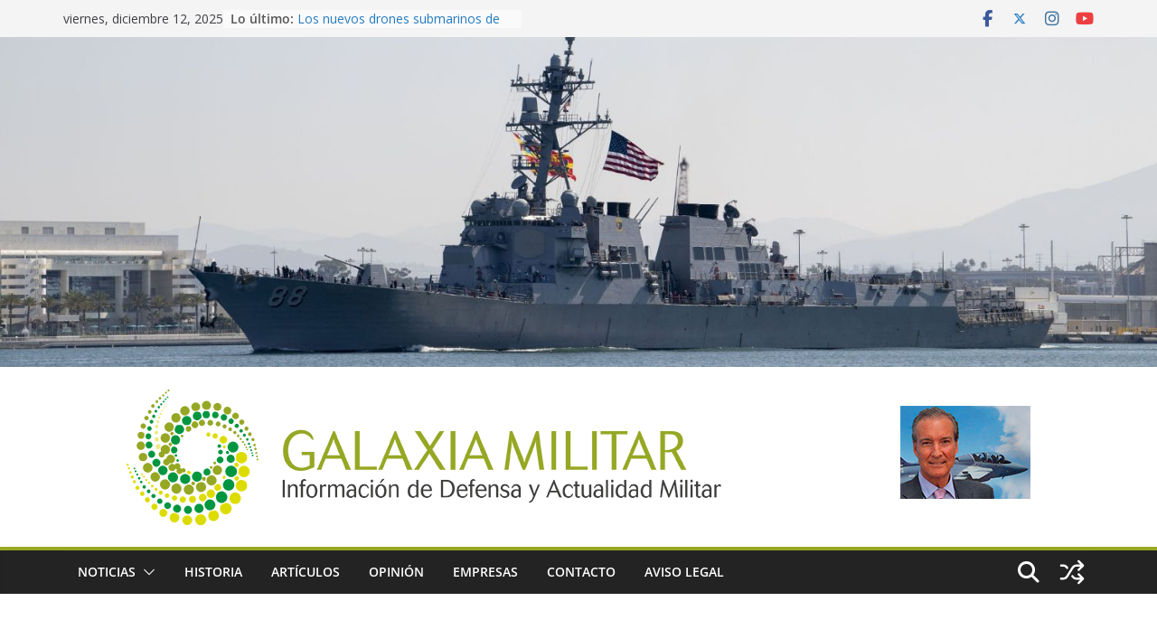

--- FILE ---
content_type: text/html; charset=UTF-8
request_url: https://galaxiamilitar.es/el-ministro-de-defensa-ruso-realiza-una-inusual-visita-a-las-tropas-en-ucrania/
body_size: 37671
content:
		<!doctype html>
		<html lang="es">
		
<head>

			<meta charset="UTF-8"/>
		<meta name="viewport" content="width=device-width, initial-scale=1">
		<link rel="profile" href="https://gmpg.org/xfn/11"/>
		
	<meta name='robots' content='index, follow, max-image-preview:large, max-snippet:-1, max-video-preview:-1' />

	<!-- This site is optimized with the Yoast SEO plugin v25.6 - https://yoast.com/wordpress/plugins/seo/ -->
	<title>El ministro de Defensa ruso realiza una inusual visita a las tropas en Ucrania. &#8211; Galaxia Militar</title>
	<meta name="description" content="El ministro de Defensa ruso, Sergei Shoigu, realizó el viernes una visita poco habitual a las fuerzas rusas desplegadas en Ucrania, según ha informado su ministerio esta mañana." />
	<link rel="canonical" href="https://galaxiamilitar.es/el-ministro-de-defensa-ruso-realiza-una-inusual-visita-a-las-tropas-en-ucrania/" />
	<meta property="og:locale" content="es_ES" />
	<meta property="og:type" content="article" />
	<meta property="og:title" content="El ministro de Defensa ruso realiza una inusual visita a las tropas en Ucrania. &#8211; Galaxia Militar" />
	<meta property="og:description" content="El ministro de Defensa ruso, Sergei Shoigu, realizó el viernes una visita poco habitual a las fuerzas rusas desplegadas en Ucrania, según ha informado su ministerio esta mañana." />
	<meta property="og:url" content="https://galaxiamilitar.es/el-ministro-de-defensa-ruso-realiza-una-inusual-visita-a-las-tropas-en-ucrania/" />
	<meta property="og:site_name" content="Galaxia Militar" />
	<meta property="article:publisher" content="https://www.facebook.com/galaxiamilitar/" />
	<meta property="article:author" content="https://www.facebook.com/Galaxia-Militar-545200289178155/" />
	<meta property="article:published_time" content="2023-03-04T10:00:37+00:00" />
	<meta property="article:modified_time" content="2023-03-05T08:47:38+00:00" />
	<meta property="og:image" content="https://galaxiamilitar.es/wp-content/uploads/2023/03/soighu.jpg" />
	<meta property="og:image:width" content="1000" />
	<meta property="og:image:height" content="667" />
	<meta property="og:image:type" content="image/jpeg" />
	<meta name="author" content="Redacción" />
	<meta name="twitter:card" content="summary_large_image" />
	<meta name="twitter:creator" content="@https://twitter.com/Galaxia_militar" />
	<meta name="twitter:site" content="@Galaxia_militar" />
	<meta name="twitter:label1" content="Escrito por" />
	<meta name="twitter:data1" content="Redacción" />
	<meta name="twitter:label2" content="Tiempo de lectura" />
	<meta name="twitter:data2" content="2 minutos" />
	<script type="application/ld+json" class="yoast-schema-graph">{"@context":"https://schema.org","@graph":[{"@type":"Article","@id":"https://galaxiamilitar.es/el-ministro-de-defensa-ruso-realiza-una-inusual-visita-a-las-tropas-en-ucrania/#article","isPartOf":{"@id":"https://galaxiamilitar.es/el-ministro-de-defensa-ruso-realiza-una-inusual-visita-a-las-tropas-en-ucrania/"},"author":{"name":"Redacción","@id":"https://galaxiamilitar.es/#/schema/person/4d9be8ab9908256f42f8c5c4188cdb3c"},"headline":"El ministro de Defensa ruso realiza una inusual visita a las tropas en Ucrania.","datePublished":"2023-03-04T10:00:37+00:00","dateModified":"2023-03-05T08:47:38+00:00","mainEntityOfPage":{"@id":"https://galaxiamilitar.es/el-ministro-de-defensa-ruso-realiza-una-inusual-visita-a-las-tropas-en-ucrania/"},"wordCount":249,"commentCount":3,"publisher":{"@id":"https://galaxiamilitar.es/#organization"},"image":{"@id":"https://galaxiamilitar.es/el-ministro-de-defensa-ruso-realiza-una-inusual-visita-a-las-tropas-en-ucrania/#primaryimage"},"thumbnailUrl":"https://galaxiamilitar.es/wp-content/uploads/2023/03/soighu.jpg","keywords":["Ejercito","Grupo Wagner","Ministro de defensa","Rusia","Sergei Shoigu","Ucrania"],"articleSection":["Artículos","Noticias","Tierra"],"inLanguage":"es","potentialAction":[{"@type":"CommentAction","name":"Comment","target":["https://galaxiamilitar.es/el-ministro-de-defensa-ruso-realiza-una-inusual-visita-a-las-tropas-en-ucrania/#respond"]}]},{"@type":"WebPage","@id":"https://galaxiamilitar.es/el-ministro-de-defensa-ruso-realiza-una-inusual-visita-a-las-tropas-en-ucrania/","url":"https://galaxiamilitar.es/el-ministro-de-defensa-ruso-realiza-una-inusual-visita-a-las-tropas-en-ucrania/","name":"El ministro de Defensa ruso realiza una inusual visita a las tropas en Ucrania. &#8211; Galaxia Militar","isPartOf":{"@id":"https://galaxiamilitar.es/#website"},"primaryImageOfPage":{"@id":"https://galaxiamilitar.es/el-ministro-de-defensa-ruso-realiza-una-inusual-visita-a-las-tropas-en-ucrania/#primaryimage"},"image":{"@id":"https://galaxiamilitar.es/el-ministro-de-defensa-ruso-realiza-una-inusual-visita-a-las-tropas-en-ucrania/#primaryimage"},"thumbnailUrl":"https://galaxiamilitar.es/wp-content/uploads/2023/03/soighu.jpg","datePublished":"2023-03-04T10:00:37+00:00","dateModified":"2023-03-05T08:47:38+00:00","description":"El ministro de Defensa ruso, Sergei Shoigu, realizó el viernes una visita poco habitual a las fuerzas rusas desplegadas en Ucrania, según ha informado su ministerio esta mañana.","breadcrumb":{"@id":"https://galaxiamilitar.es/el-ministro-de-defensa-ruso-realiza-una-inusual-visita-a-las-tropas-en-ucrania/#breadcrumb"},"inLanguage":"es","potentialAction":[{"@type":"ReadAction","target":["https://galaxiamilitar.es/el-ministro-de-defensa-ruso-realiza-una-inusual-visita-a-las-tropas-en-ucrania/"]}]},{"@type":"ImageObject","inLanguage":"es","@id":"https://galaxiamilitar.es/el-ministro-de-defensa-ruso-realiza-una-inusual-visita-a-las-tropas-en-ucrania/#primaryimage","url":"https://galaxiamilitar.es/wp-content/uploads/2023/03/soighu.jpg","contentUrl":"https://galaxiamilitar.es/wp-content/uploads/2023/03/soighu.jpg","width":1000,"height":667},{"@type":"BreadcrumbList","@id":"https://galaxiamilitar.es/el-ministro-de-defensa-ruso-realiza-una-inusual-visita-a-las-tropas-en-ucrania/#breadcrumb","itemListElement":[{"@type":"ListItem","position":1,"name":"Portada","item":"https://galaxiamilitar.es/"},{"@type":"ListItem","position":2,"name":"El ministro de Defensa ruso realiza una inusual visita a las tropas en Ucrania."}]},{"@type":"WebSite","@id":"https://galaxiamilitar.es/#website","url":"https://galaxiamilitar.es/","name":"Galaxia Militar","description":"Información de Defensa y Actualidad Militar. Toda la actualidad y las últimas noticias del sector de defensa, seguridad, armamento, industria militar, furezas armadas","publisher":{"@id":"https://galaxiamilitar.es/#organization"},"potentialAction":[{"@type":"SearchAction","target":{"@type":"EntryPoint","urlTemplate":"https://galaxiamilitar.es/?s={search_term_string}"},"query-input":{"@type":"PropertyValueSpecification","valueRequired":true,"valueName":"search_term_string"}}],"inLanguage":"es"},{"@type":"Organization","@id":"https://galaxiamilitar.es/#organization","name":"Galaxia Militar","url":"https://galaxiamilitar.es/","logo":{"@type":"ImageObject","inLanguage":"es","@id":"https://galaxiamilitar.es/#/schema/logo/image/","url":"https://galaxiamilitar.es/wp-content/uploads/2017/02/Logo_GalaxiaMilitar-Web-150.png","contentUrl":"https://galaxiamilitar.es/wp-content/uploads/2017/02/Logo_GalaxiaMilitar-Web-150.png","width":150,"height":152,"caption":"Galaxia Militar"},"image":{"@id":"https://galaxiamilitar.es/#/schema/logo/image/"},"sameAs":["https://www.facebook.com/galaxiamilitar/","https://x.com/Galaxia_militar","https://www.instagram.com/galaxiamilitar","https://www.youtube.com/channel/UCLKf25zcj02da_zRtLjWr_A/featured"]},{"@type":"Person","@id":"https://galaxiamilitar.es/#/schema/person/4d9be8ab9908256f42f8c5c4188cdb3c","name":"Redacción","image":{"@type":"ImageObject","inLanguage":"es","@id":"https://galaxiamilitar.es/#/schema/person/image/","url":"https://secure.gravatar.com/avatar/412cf8794f1494286c2486b1e992dc6c?s=96&d=mm&r=g","contentUrl":"https://secure.gravatar.com/avatar/412cf8794f1494286c2486b1e992dc6c?s=96&d=mm&r=g","caption":"Redacción"},"sameAs":["https://galaxiamilitar.es/","https://www.facebook.com/Galaxia-Militar-545200289178155/","https://www.instagram.com/galaxiamilitar/?hl=es","https://x.com/https://twitter.com/Galaxia_militar","https://www.youtube.com/channel/UCLKf25zcj02da_zRtLjWr_A/featured"]}]}</script>
	<!-- / Yoast SEO plugin. -->


<link rel='dns-prefetch' href='//static.addtoany.com' />
<link rel='dns-prefetch' href='//fonts.googleapis.com' />
<link rel="alternate" type="application/rss+xml" title="Galaxia Militar &raquo; Feed" href="https://galaxiamilitar.es/feed/" />
<link rel="alternate" type="application/rss+xml" title="Galaxia Militar &raquo; Feed de los comentarios" href="https://galaxiamilitar.es/comments/feed/" />
<link rel="alternate" type="application/rss+xml" title="Galaxia Militar &raquo; Comentario El ministro de Defensa ruso realiza una inusual visita a las tropas en Ucrania. del feed" href="https://galaxiamilitar.es/el-ministro-de-defensa-ruso-realiza-una-inusual-visita-a-las-tropas-en-ucrania/feed/" />
		<!-- This site uses the Google Analytics by MonsterInsights plugin v9.10.1 - Using Analytics tracking - https://www.monsterinsights.com/ -->
							<script src="//www.googletagmanager.com/gtag/js?id=G-EESFQL5TZY"  data-cfasync="false" data-wpfc-render="false" type="text/javascript" async></script>
			<script data-cfasync="false" data-wpfc-render="false" type="text/javascript">
				var mi_version = '9.10.1';
				var mi_track_user = true;
				var mi_no_track_reason = '';
								var MonsterInsightsDefaultLocations = {"page_location":"https:\/\/galaxiamilitar.es\/el-ministro-de-defensa-ruso-realiza-una-inusual-visita-a-las-tropas-en-ucrania\/"};
								if ( typeof MonsterInsightsPrivacyGuardFilter === 'function' ) {
					var MonsterInsightsLocations = (typeof MonsterInsightsExcludeQuery === 'object') ? MonsterInsightsPrivacyGuardFilter( MonsterInsightsExcludeQuery ) : MonsterInsightsPrivacyGuardFilter( MonsterInsightsDefaultLocations );
				} else {
					var MonsterInsightsLocations = (typeof MonsterInsightsExcludeQuery === 'object') ? MonsterInsightsExcludeQuery : MonsterInsightsDefaultLocations;
				}

								var disableStrs = [
										'ga-disable-G-EESFQL5TZY',
									];

				/* Function to detect opted out users */
				function __gtagTrackerIsOptedOut() {
					for (var index = 0; index < disableStrs.length; index++) {
						if (document.cookie.indexOf(disableStrs[index] + '=true') > -1) {
							return true;
						}
					}

					return false;
				}

				/* Disable tracking if the opt-out cookie exists. */
				if (__gtagTrackerIsOptedOut()) {
					for (var index = 0; index < disableStrs.length; index++) {
						window[disableStrs[index]] = true;
					}
				}

				/* Opt-out function */
				function __gtagTrackerOptout() {
					for (var index = 0; index < disableStrs.length; index++) {
						document.cookie = disableStrs[index] + '=true; expires=Thu, 31 Dec 2099 23:59:59 UTC; path=/';
						window[disableStrs[index]] = true;
					}
				}

				if ('undefined' === typeof gaOptout) {
					function gaOptout() {
						__gtagTrackerOptout();
					}
				}
								window.dataLayer = window.dataLayer || [];

				window.MonsterInsightsDualTracker = {
					helpers: {},
					trackers: {},
				};
				if (mi_track_user) {
					function __gtagDataLayer() {
						dataLayer.push(arguments);
					}

					function __gtagTracker(type, name, parameters) {
						if (!parameters) {
							parameters = {};
						}

						if (parameters.send_to) {
							__gtagDataLayer.apply(null, arguments);
							return;
						}

						if (type === 'event') {
														parameters.send_to = monsterinsights_frontend.v4_id;
							var hookName = name;
							if (typeof parameters['event_category'] !== 'undefined') {
								hookName = parameters['event_category'] + ':' + name;
							}

							if (typeof MonsterInsightsDualTracker.trackers[hookName] !== 'undefined') {
								MonsterInsightsDualTracker.trackers[hookName](parameters);
							} else {
								__gtagDataLayer('event', name, parameters);
							}
							
						} else {
							__gtagDataLayer.apply(null, arguments);
						}
					}

					__gtagTracker('js', new Date());
					__gtagTracker('set', {
						'developer_id.dZGIzZG': true,
											});
					if ( MonsterInsightsLocations.page_location ) {
						__gtagTracker('set', MonsterInsightsLocations);
					}
										__gtagTracker('config', 'G-EESFQL5TZY', {"forceSSL":"true"} );
										window.gtag = __gtagTracker;										(function () {
						/* https://developers.google.com/analytics/devguides/collection/analyticsjs/ */
						/* ga and __gaTracker compatibility shim. */
						var noopfn = function () {
							return null;
						};
						var newtracker = function () {
							return new Tracker();
						};
						var Tracker = function () {
							return null;
						};
						var p = Tracker.prototype;
						p.get = noopfn;
						p.set = noopfn;
						p.send = function () {
							var args = Array.prototype.slice.call(arguments);
							args.unshift('send');
							__gaTracker.apply(null, args);
						};
						var __gaTracker = function () {
							var len = arguments.length;
							if (len === 0) {
								return;
							}
							var f = arguments[len - 1];
							if (typeof f !== 'object' || f === null || typeof f.hitCallback !== 'function') {
								if ('send' === arguments[0]) {
									var hitConverted, hitObject = false, action;
									if ('event' === arguments[1]) {
										if ('undefined' !== typeof arguments[3]) {
											hitObject = {
												'eventAction': arguments[3],
												'eventCategory': arguments[2],
												'eventLabel': arguments[4],
												'value': arguments[5] ? arguments[5] : 1,
											}
										}
									}
									if ('pageview' === arguments[1]) {
										if ('undefined' !== typeof arguments[2]) {
											hitObject = {
												'eventAction': 'page_view',
												'page_path': arguments[2],
											}
										}
									}
									if (typeof arguments[2] === 'object') {
										hitObject = arguments[2];
									}
									if (typeof arguments[5] === 'object') {
										Object.assign(hitObject, arguments[5]);
									}
									if ('undefined' !== typeof arguments[1].hitType) {
										hitObject = arguments[1];
										if ('pageview' === hitObject.hitType) {
											hitObject.eventAction = 'page_view';
										}
									}
									if (hitObject) {
										action = 'timing' === arguments[1].hitType ? 'timing_complete' : hitObject.eventAction;
										hitConverted = mapArgs(hitObject);
										__gtagTracker('event', action, hitConverted);
									}
								}
								return;
							}

							function mapArgs(args) {
								var arg, hit = {};
								var gaMap = {
									'eventCategory': 'event_category',
									'eventAction': 'event_action',
									'eventLabel': 'event_label',
									'eventValue': 'event_value',
									'nonInteraction': 'non_interaction',
									'timingCategory': 'event_category',
									'timingVar': 'name',
									'timingValue': 'value',
									'timingLabel': 'event_label',
									'page': 'page_path',
									'location': 'page_location',
									'title': 'page_title',
									'referrer' : 'page_referrer',
								};
								for (arg in args) {
																		if (!(!args.hasOwnProperty(arg) || !gaMap.hasOwnProperty(arg))) {
										hit[gaMap[arg]] = args[arg];
									} else {
										hit[arg] = args[arg];
									}
								}
								return hit;
							}

							try {
								f.hitCallback();
							} catch (ex) {
							}
						};
						__gaTracker.create = newtracker;
						__gaTracker.getByName = newtracker;
						__gaTracker.getAll = function () {
							return [];
						};
						__gaTracker.remove = noopfn;
						__gaTracker.loaded = true;
						window['__gaTracker'] = __gaTracker;
					})();
									} else {
										console.log("");
					(function () {
						function __gtagTracker() {
							return null;
						}

						window['__gtagTracker'] = __gtagTracker;
						window['gtag'] = __gtagTracker;
					})();
									}
			</script>
							<!-- / Google Analytics by MonsterInsights -->
		<script type="text/javascript">
/* <![CDATA[ */
window._wpemojiSettings = {"baseUrl":"https:\/\/s.w.org\/images\/core\/emoji\/15.0.3\/72x72\/","ext":".png","svgUrl":"https:\/\/s.w.org\/images\/core\/emoji\/15.0.3\/svg\/","svgExt":".svg","source":{"concatemoji":"https:\/\/galaxiamilitar.es\/wp-includes\/js\/wp-emoji-release.min.js?ver=9a21250149b5feb12e2277d70c98063a"}};
/*! This file is auto-generated */
!function(i,n){var o,s,e;function c(e){try{var t={supportTests:e,timestamp:(new Date).valueOf()};sessionStorage.setItem(o,JSON.stringify(t))}catch(e){}}function p(e,t,n){e.clearRect(0,0,e.canvas.width,e.canvas.height),e.fillText(t,0,0);var t=new Uint32Array(e.getImageData(0,0,e.canvas.width,e.canvas.height).data),r=(e.clearRect(0,0,e.canvas.width,e.canvas.height),e.fillText(n,0,0),new Uint32Array(e.getImageData(0,0,e.canvas.width,e.canvas.height).data));return t.every(function(e,t){return e===r[t]})}function u(e,t,n){switch(t){case"flag":return n(e,"\ud83c\udff3\ufe0f\u200d\u26a7\ufe0f","\ud83c\udff3\ufe0f\u200b\u26a7\ufe0f")?!1:!n(e,"\ud83c\uddfa\ud83c\uddf3","\ud83c\uddfa\u200b\ud83c\uddf3")&&!n(e,"\ud83c\udff4\udb40\udc67\udb40\udc62\udb40\udc65\udb40\udc6e\udb40\udc67\udb40\udc7f","\ud83c\udff4\u200b\udb40\udc67\u200b\udb40\udc62\u200b\udb40\udc65\u200b\udb40\udc6e\u200b\udb40\udc67\u200b\udb40\udc7f");case"emoji":return!n(e,"\ud83d\udc26\u200d\u2b1b","\ud83d\udc26\u200b\u2b1b")}return!1}function f(e,t,n){var r="undefined"!=typeof WorkerGlobalScope&&self instanceof WorkerGlobalScope?new OffscreenCanvas(300,150):i.createElement("canvas"),a=r.getContext("2d",{willReadFrequently:!0}),o=(a.textBaseline="top",a.font="600 32px Arial",{});return e.forEach(function(e){o[e]=t(a,e,n)}),o}function t(e){var t=i.createElement("script");t.src=e,t.defer=!0,i.head.appendChild(t)}"undefined"!=typeof Promise&&(o="wpEmojiSettingsSupports",s=["flag","emoji"],n.supports={everything:!0,everythingExceptFlag:!0},e=new Promise(function(e){i.addEventListener("DOMContentLoaded",e,{once:!0})}),new Promise(function(t){var n=function(){try{var e=JSON.parse(sessionStorage.getItem(o));if("object"==typeof e&&"number"==typeof e.timestamp&&(new Date).valueOf()<e.timestamp+604800&&"object"==typeof e.supportTests)return e.supportTests}catch(e){}return null}();if(!n){if("undefined"!=typeof Worker&&"undefined"!=typeof OffscreenCanvas&&"undefined"!=typeof URL&&URL.createObjectURL&&"undefined"!=typeof Blob)try{var e="postMessage("+f.toString()+"("+[JSON.stringify(s),u.toString(),p.toString()].join(",")+"));",r=new Blob([e],{type:"text/javascript"}),a=new Worker(URL.createObjectURL(r),{name:"wpTestEmojiSupports"});return void(a.onmessage=function(e){c(n=e.data),a.terminate(),t(n)})}catch(e){}c(n=f(s,u,p))}t(n)}).then(function(e){for(var t in e)n.supports[t]=e[t],n.supports.everything=n.supports.everything&&n.supports[t],"flag"!==t&&(n.supports.everythingExceptFlag=n.supports.everythingExceptFlag&&n.supports[t]);n.supports.everythingExceptFlag=n.supports.everythingExceptFlag&&!n.supports.flag,n.DOMReady=!1,n.readyCallback=function(){n.DOMReady=!0}}).then(function(){return e}).then(function(){var e;n.supports.everything||(n.readyCallback(),(e=n.source||{}).concatemoji?t(e.concatemoji):e.wpemoji&&e.twemoji&&(t(e.twemoji),t(e.wpemoji)))}))}((window,document),window._wpemojiSettings);
/* ]]> */
</script>
<style id='wp-emoji-styles-inline-css' type='text/css'>

	img.wp-smiley, img.emoji {
		display: inline !important;
		border: none !important;
		box-shadow: none !important;
		height: 1em !important;
		width: 1em !important;
		margin: 0 0.07em !important;
		vertical-align: -0.1em !important;
		background: none !important;
		padding: 0 !important;
	}
</style>
<link rel='stylesheet' id='wp-block-library-css' href='https://galaxiamilitar.es/wp-includes/css/dist/block-library/style.min.css?ver=9a21250149b5feb12e2277d70c98063a' type='text/css' media='all' />
<style id='wp-block-library-theme-inline-css' type='text/css'>
.wp-block-audio :where(figcaption){color:#555;font-size:13px;text-align:center}.is-dark-theme .wp-block-audio :where(figcaption){color:#ffffffa6}.wp-block-audio{margin:0 0 1em}.wp-block-code{border:1px solid #ccc;border-radius:4px;font-family:Menlo,Consolas,monaco,monospace;padding:.8em 1em}.wp-block-embed :where(figcaption){color:#555;font-size:13px;text-align:center}.is-dark-theme .wp-block-embed :where(figcaption){color:#ffffffa6}.wp-block-embed{margin:0 0 1em}.blocks-gallery-caption{color:#555;font-size:13px;text-align:center}.is-dark-theme .blocks-gallery-caption{color:#ffffffa6}:root :where(.wp-block-image figcaption){color:#555;font-size:13px;text-align:center}.is-dark-theme :root :where(.wp-block-image figcaption){color:#ffffffa6}.wp-block-image{margin:0 0 1em}.wp-block-pullquote{border-bottom:4px solid;border-top:4px solid;color:currentColor;margin-bottom:1.75em}.wp-block-pullquote cite,.wp-block-pullquote footer,.wp-block-pullquote__citation{color:currentColor;font-size:.8125em;font-style:normal;text-transform:uppercase}.wp-block-quote{border-left:.25em solid;margin:0 0 1.75em;padding-left:1em}.wp-block-quote cite,.wp-block-quote footer{color:currentColor;font-size:.8125em;font-style:normal;position:relative}.wp-block-quote.has-text-align-right{border-left:none;border-right:.25em solid;padding-left:0;padding-right:1em}.wp-block-quote.has-text-align-center{border:none;padding-left:0}.wp-block-quote.is-large,.wp-block-quote.is-style-large,.wp-block-quote.is-style-plain{border:none}.wp-block-search .wp-block-search__label{font-weight:700}.wp-block-search__button{border:1px solid #ccc;padding:.375em .625em}:where(.wp-block-group.has-background){padding:1.25em 2.375em}.wp-block-separator.has-css-opacity{opacity:.4}.wp-block-separator{border:none;border-bottom:2px solid;margin-left:auto;margin-right:auto}.wp-block-separator.has-alpha-channel-opacity{opacity:1}.wp-block-separator:not(.is-style-wide):not(.is-style-dots){width:100px}.wp-block-separator.has-background:not(.is-style-dots){border-bottom:none;height:1px}.wp-block-separator.has-background:not(.is-style-wide):not(.is-style-dots){height:2px}.wp-block-table{margin:0 0 1em}.wp-block-table td,.wp-block-table th{word-break:normal}.wp-block-table :where(figcaption){color:#555;font-size:13px;text-align:center}.is-dark-theme .wp-block-table :where(figcaption){color:#ffffffa6}.wp-block-video :where(figcaption){color:#555;font-size:13px;text-align:center}.is-dark-theme .wp-block-video :where(figcaption){color:#ffffffa6}.wp-block-video{margin:0 0 1em}:root :where(.wp-block-template-part.has-background){margin-bottom:0;margin-top:0;padding:1.25em 2.375em}
</style>
<style id='global-styles-inline-css' type='text/css'>
:root{--wp--preset--aspect-ratio--square: 1;--wp--preset--aspect-ratio--4-3: 4/3;--wp--preset--aspect-ratio--3-4: 3/4;--wp--preset--aspect-ratio--3-2: 3/2;--wp--preset--aspect-ratio--2-3: 2/3;--wp--preset--aspect-ratio--16-9: 16/9;--wp--preset--aspect-ratio--9-16: 9/16;--wp--preset--color--black: #000000;--wp--preset--color--cyan-bluish-gray: #abb8c3;--wp--preset--color--white: #ffffff;--wp--preset--color--pale-pink: #f78da7;--wp--preset--color--vivid-red: #cf2e2e;--wp--preset--color--luminous-vivid-orange: #ff6900;--wp--preset--color--luminous-vivid-amber: #fcb900;--wp--preset--color--light-green-cyan: #7bdcb5;--wp--preset--color--vivid-green-cyan: #00d084;--wp--preset--color--pale-cyan-blue: #8ed1fc;--wp--preset--color--vivid-cyan-blue: #0693e3;--wp--preset--color--vivid-purple: #9b51e0;--wp--preset--color--cm-color-1: #257BC1;--wp--preset--color--cm-color-2: #2270B0;--wp--preset--color--cm-color-3: #FFFFFF;--wp--preset--color--cm-color-4: #F9FEFD;--wp--preset--color--cm-color-5: #27272A;--wp--preset--color--cm-color-6: #16181A;--wp--preset--color--cm-color-7: #8F8F8F;--wp--preset--color--cm-color-8: #FFFFFF;--wp--preset--color--cm-color-9: #C7C7C7;--wp--preset--gradient--vivid-cyan-blue-to-vivid-purple: linear-gradient(135deg,rgba(6,147,227,1) 0%,rgb(155,81,224) 100%);--wp--preset--gradient--light-green-cyan-to-vivid-green-cyan: linear-gradient(135deg,rgb(122,220,180) 0%,rgb(0,208,130) 100%);--wp--preset--gradient--luminous-vivid-amber-to-luminous-vivid-orange: linear-gradient(135deg,rgba(252,185,0,1) 0%,rgba(255,105,0,1) 100%);--wp--preset--gradient--luminous-vivid-orange-to-vivid-red: linear-gradient(135deg,rgba(255,105,0,1) 0%,rgb(207,46,46) 100%);--wp--preset--gradient--very-light-gray-to-cyan-bluish-gray: linear-gradient(135deg,rgb(238,238,238) 0%,rgb(169,184,195) 100%);--wp--preset--gradient--cool-to-warm-spectrum: linear-gradient(135deg,rgb(74,234,220) 0%,rgb(151,120,209) 20%,rgb(207,42,186) 40%,rgb(238,44,130) 60%,rgb(251,105,98) 80%,rgb(254,248,76) 100%);--wp--preset--gradient--blush-light-purple: linear-gradient(135deg,rgb(255,206,236) 0%,rgb(152,150,240) 100%);--wp--preset--gradient--blush-bordeaux: linear-gradient(135deg,rgb(254,205,165) 0%,rgb(254,45,45) 50%,rgb(107,0,62) 100%);--wp--preset--gradient--luminous-dusk: linear-gradient(135deg,rgb(255,203,112) 0%,rgb(199,81,192) 50%,rgb(65,88,208) 100%);--wp--preset--gradient--pale-ocean: linear-gradient(135deg,rgb(255,245,203) 0%,rgb(182,227,212) 50%,rgb(51,167,181) 100%);--wp--preset--gradient--electric-grass: linear-gradient(135deg,rgb(202,248,128) 0%,rgb(113,206,126) 100%);--wp--preset--gradient--midnight: linear-gradient(135deg,rgb(2,3,129) 0%,rgb(40,116,252) 100%);--wp--preset--font-size--small: 13px;--wp--preset--font-size--medium: 20px;--wp--preset--font-size--large: 36px;--wp--preset--font-size--x-large: 42px;--wp--preset--font-family--dm-sans: DM Sans, sans-serif;--wp--preset--font-family--public-sans: Public Sans, sans-serif;--wp--preset--font-family--roboto: Roboto, sans-serif;--wp--preset--font-family--segoe-ui: Segoe UI, Arial, sans-serif;--wp--preset--spacing--20: 0.44rem;--wp--preset--spacing--30: 0.67rem;--wp--preset--spacing--40: 1rem;--wp--preset--spacing--50: 1.5rem;--wp--preset--spacing--60: 2.25rem;--wp--preset--spacing--70: 3.38rem;--wp--preset--spacing--80: 5.06rem;--wp--preset--shadow--natural: 6px 6px 9px rgba(0, 0, 0, 0.2);--wp--preset--shadow--deep: 12px 12px 50px rgba(0, 0, 0, 0.4);--wp--preset--shadow--sharp: 6px 6px 0px rgba(0, 0, 0, 0.2);--wp--preset--shadow--outlined: 6px 6px 0px -3px rgba(255, 255, 255, 1), 6px 6px rgba(0, 0, 0, 1);--wp--preset--shadow--crisp: 6px 6px 0px rgba(0, 0, 0, 1);}:root { --wp--style--global--content-size: 760px;--wp--style--global--wide-size: 1160px; }:where(body) { margin: 0; }.wp-site-blocks > .alignleft { float: left; margin-right: 2em; }.wp-site-blocks > .alignright { float: right; margin-left: 2em; }.wp-site-blocks > .aligncenter { justify-content: center; margin-left: auto; margin-right: auto; }:where(.wp-site-blocks) > * { margin-block-start: 24px; margin-block-end: 0; }:where(.wp-site-blocks) > :first-child { margin-block-start: 0; }:where(.wp-site-blocks) > :last-child { margin-block-end: 0; }:root { --wp--style--block-gap: 24px; }:root :where(.is-layout-flow) > :first-child{margin-block-start: 0;}:root :where(.is-layout-flow) > :last-child{margin-block-end: 0;}:root :where(.is-layout-flow) > *{margin-block-start: 24px;margin-block-end: 0;}:root :where(.is-layout-constrained) > :first-child{margin-block-start: 0;}:root :where(.is-layout-constrained) > :last-child{margin-block-end: 0;}:root :where(.is-layout-constrained) > *{margin-block-start: 24px;margin-block-end: 0;}:root :where(.is-layout-flex){gap: 24px;}:root :where(.is-layout-grid){gap: 24px;}.is-layout-flow > .alignleft{float: left;margin-inline-start: 0;margin-inline-end: 2em;}.is-layout-flow > .alignright{float: right;margin-inline-start: 2em;margin-inline-end: 0;}.is-layout-flow > .aligncenter{margin-left: auto !important;margin-right: auto !important;}.is-layout-constrained > .alignleft{float: left;margin-inline-start: 0;margin-inline-end: 2em;}.is-layout-constrained > .alignright{float: right;margin-inline-start: 2em;margin-inline-end: 0;}.is-layout-constrained > .aligncenter{margin-left: auto !important;margin-right: auto !important;}.is-layout-constrained > :where(:not(.alignleft):not(.alignright):not(.alignfull)){max-width: var(--wp--style--global--content-size);margin-left: auto !important;margin-right: auto !important;}.is-layout-constrained > .alignwide{max-width: var(--wp--style--global--wide-size);}body .is-layout-flex{display: flex;}.is-layout-flex{flex-wrap: wrap;align-items: center;}.is-layout-flex > :is(*, div){margin: 0;}body .is-layout-grid{display: grid;}.is-layout-grid > :is(*, div){margin: 0;}body{padding-top: 0px;padding-right: 0px;padding-bottom: 0px;padding-left: 0px;}a:where(:not(.wp-element-button)){text-decoration: underline;}:root :where(.wp-element-button, .wp-block-button__link){background-color: #32373c;border-width: 0;color: #fff;font-family: inherit;font-size: inherit;line-height: inherit;padding: calc(0.667em + 2px) calc(1.333em + 2px);text-decoration: none;}.has-black-color{color: var(--wp--preset--color--black) !important;}.has-cyan-bluish-gray-color{color: var(--wp--preset--color--cyan-bluish-gray) !important;}.has-white-color{color: var(--wp--preset--color--white) !important;}.has-pale-pink-color{color: var(--wp--preset--color--pale-pink) !important;}.has-vivid-red-color{color: var(--wp--preset--color--vivid-red) !important;}.has-luminous-vivid-orange-color{color: var(--wp--preset--color--luminous-vivid-orange) !important;}.has-luminous-vivid-amber-color{color: var(--wp--preset--color--luminous-vivid-amber) !important;}.has-light-green-cyan-color{color: var(--wp--preset--color--light-green-cyan) !important;}.has-vivid-green-cyan-color{color: var(--wp--preset--color--vivid-green-cyan) !important;}.has-pale-cyan-blue-color{color: var(--wp--preset--color--pale-cyan-blue) !important;}.has-vivid-cyan-blue-color{color: var(--wp--preset--color--vivid-cyan-blue) !important;}.has-vivid-purple-color{color: var(--wp--preset--color--vivid-purple) !important;}.has-cm-color-1-color{color: var(--wp--preset--color--cm-color-1) !important;}.has-cm-color-2-color{color: var(--wp--preset--color--cm-color-2) !important;}.has-cm-color-3-color{color: var(--wp--preset--color--cm-color-3) !important;}.has-cm-color-4-color{color: var(--wp--preset--color--cm-color-4) !important;}.has-cm-color-5-color{color: var(--wp--preset--color--cm-color-5) !important;}.has-cm-color-6-color{color: var(--wp--preset--color--cm-color-6) !important;}.has-cm-color-7-color{color: var(--wp--preset--color--cm-color-7) !important;}.has-cm-color-8-color{color: var(--wp--preset--color--cm-color-8) !important;}.has-cm-color-9-color{color: var(--wp--preset--color--cm-color-9) !important;}.has-black-background-color{background-color: var(--wp--preset--color--black) !important;}.has-cyan-bluish-gray-background-color{background-color: var(--wp--preset--color--cyan-bluish-gray) !important;}.has-white-background-color{background-color: var(--wp--preset--color--white) !important;}.has-pale-pink-background-color{background-color: var(--wp--preset--color--pale-pink) !important;}.has-vivid-red-background-color{background-color: var(--wp--preset--color--vivid-red) !important;}.has-luminous-vivid-orange-background-color{background-color: var(--wp--preset--color--luminous-vivid-orange) !important;}.has-luminous-vivid-amber-background-color{background-color: var(--wp--preset--color--luminous-vivid-amber) !important;}.has-light-green-cyan-background-color{background-color: var(--wp--preset--color--light-green-cyan) !important;}.has-vivid-green-cyan-background-color{background-color: var(--wp--preset--color--vivid-green-cyan) !important;}.has-pale-cyan-blue-background-color{background-color: var(--wp--preset--color--pale-cyan-blue) !important;}.has-vivid-cyan-blue-background-color{background-color: var(--wp--preset--color--vivid-cyan-blue) !important;}.has-vivid-purple-background-color{background-color: var(--wp--preset--color--vivid-purple) !important;}.has-cm-color-1-background-color{background-color: var(--wp--preset--color--cm-color-1) !important;}.has-cm-color-2-background-color{background-color: var(--wp--preset--color--cm-color-2) !important;}.has-cm-color-3-background-color{background-color: var(--wp--preset--color--cm-color-3) !important;}.has-cm-color-4-background-color{background-color: var(--wp--preset--color--cm-color-4) !important;}.has-cm-color-5-background-color{background-color: var(--wp--preset--color--cm-color-5) !important;}.has-cm-color-6-background-color{background-color: var(--wp--preset--color--cm-color-6) !important;}.has-cm-color-7-background-color{background-color: var(--wp--preset--color--cm-color-7) !important;}.has-cm-color-8-background-color{background-color: var(--wp--preset--color--cm-color-8) !important;}.has-cm-color-9-background-color{background-color: var(--wp--preset--color--cm-color-9) !important;}.has-black-border-color{border-color: var(--wp--preset--color--black) !important;}.has-cyan-bluish-gray-border-color{border-color: var(--wp--preset--color--cyan-bluish-gray) !important;}.has-white-border-color{border-color: var(--wp--preset--color--white) !important;}.has-pale-pink-border-color{border-color: var(--wp--preset--color--pale-pink) !important;}.has-vivid-red-border-color{border-color: var(--wp--preset--color--vivid-red) !important;}.has-luminous-vivid-orange-border-color{border-color: var(--wp--preset--color--luminous-vivid-orange) !important;}.has-luminous-vivid-amber-border-color{border-color: var(--wp--preset--color--luminous-vivid-amber) !important;}.has-light-green-cyan-border-color{border-color: var(--wp--preset--color--light-green-cyan) !important;}.has-vivid-green-cyan-border-color{border-color: var(--wp--preset--color--vivid-green-cyan) !important;}.has-pale-cyan-blue-border-color{border-color: var(--wp--preset--color--pale-cyan-blue) !important;}.has-vivid-cyan-blue-border-color{border-color: var(--wp--preset--color--vivid-cyan-blue) !important;}.has-vivid-purple-border-color{border-color: var(--wp--preset--color--vivid-purple) !important;}.has-cm-color-1-border-color{border-color: var(--wp--preset--color--cm-color-1) !important;}.has-cm-color-2-border-color{border-color: var(--wp--preset--color--cm-color-2) !important;}.has-cm-color-3-border-color{border-color: var(--wp--preset--color--cm-color-3) !important;}.has-cm-color-4-border-color{border-color: var(--wp--preset--color--cm-color-4) !important;}.has-cm-color-5-border-color{border-color: var(--wp--preset--color--cm-color-5) !important;}.has-cm-color-6-border-color{border-color: var(--wp--preset--color--cm-color-6) !important;}.has-cm-color-7-border-color{border-color: var(--wp--preset--color--cm-color-7) !important;}.has-cm-color-8-border-color{border-color: var(--wp--preset--color--cm-color-8) !important;}.has-cm-color-9-border-color{border-color: var(--wp--preset--color--cm-color-9) !important;}.has-vivid-cyan-blue-to-vivid-purple-gradient-background{background: var(--wp--preset--gradient--vivid-cyan-blue-to-vivid-purple) !important;}.has-light-green-cyan-to-vivid-green-cyan-gradient-background{background: var(--wp--preset--gradient--light-green-cyan-to-vivid-green-cyan) !important;}.has-luminous-vivid-amber-to-luminous-vivid-orange-gradient-background{background: var(--wp--preset--gradient--luminous-vivid-amber-to-luminous-vivid-orange) !important;}.has-luminous-vivid-orange-to-vivid-red-gradient-background{background: var(--wp--preset--gradient--luminous-vivid-orange-to-vivid-red) !important;}.has-very-light-gray-to-cyan-bluish-gray-gradient-background{background: var(--wp--preset--gradient--very-light-gray-to-cyan-bluish-gray) !important;}.has-cool-to-warm-spectrum-gradient-background{background: var(--wp--preset--gradient--cool-to-warm-spectrum) !important;}.has-blush-light-purple-gradient-background{background: var(--wp--preset--gradient--blush-light-purple) !important;}.has-blush-bordeaux-gradient-background{background: var(--wp--preset--gradient--blush-bordeaux) !important;}.has-luminous-dusk-gradient-background{background: var(--wp--preset--gradient--luminous-dusk) !important;}.has-pale-ocean-gradient-background{background: var(--wp--preset--gradient--pale-ocean) !important;}.has-electric-grass-gradient-background{background: var(--wp--preset--gradient--electric-grass) !important;}.has-midnight-gradient-background{background: var(--wp--preset--gradient--midnight) !important;}.has-small-font-size{font-size: var(--wp--preset--font-size--small) !important;}.has-medium-font-size{font-size: var(--wp--preset--font-size--medium) !important;}.has-large-font-size{font-size: var(--wp--preset--font-size--large) !important;}.has-x-large-font-size{font-size: var(--wp--preset--font-size--x-large) !important;}.has-dm-sans-font-family{font-family: var(--wp--preset--font-family--dm-sans) !important;}.has-public-sans-font-family{font-family: var(--wp--preset--font-family--public-sans) !important;}.has-roboto-font-family{font-family: var(--wp--preset--font-family--roboto) !important;}.has-segoe-ui-font-family{font-family: var(--wp--preset--font-family--segoe-ui) !important;}
:root :where(.wp-block-pullquote){font-size: 1.5em;line-height: 1.6;}
</style>
<link rel='stylesheet' id='contact-form-7-css' href='https://galaxiamilitar.es/wp-content/plugins/contact-form-7/includes/css/styles.css?ver=6.0.6' type='text/css' media='all' />
<link rel='stylesheet' id='vsel-styles-css' href='https://galaxiamilitar.es/wp-content/plugins/very-simple-event-list/css/vsel-style.min.css?ver=9a21250149b5feb12e2277d70c98063a' type='text/css' media='all' />
<link rel='stylesheet' id='wpos-slick-style-css' href='https://galaxiamilitar.es/wp-content/plugins/wp-trending-post-slider-and-widget/assets/css/slick.css?ver=1.8.6' type='text/css' media='all' />
<link rel='stylesheet' id='wtpsw-public-style-css' href='https://galaxiamilitar.es/wp-content/plugins/wp-trending-post-slider-and-widget/assets/css/wtpsw-public.css?ver=1.8.6' type='text/css' media='all' />
<link rel='stylesheet' id='colormag_style-css' href='https://galaxiamilitar.es/wp-content/themes/colormag-pro/style.css?ver=5.1.3' type='text/css' media='all' />
<style id='colormag_style-inline-css' type='text/css'>
.colormag-button,
			blockquote, button,
			input[type=reset],
			input[type=button],
			input[type=submit],
			.cm-home-icon.front_page_on,
			.cm-post-categories a,
			.cm-primary-nav ul li ul li:hover,
			.cm-primary-nav ul li.current-menu-item,
			.cm-primary-nav ul li.current_page_ancestor,
			.cm-primary-nav ul li.current-menu-ancestor,
			.cm-primary-nav ul li.current_page_item,
			.cm-primary-nav ul li:hover,
			.cm-primary-nav ul li.focus,
			.cm-mobile-nav li a:hover,
			.colormag-header-clean #cm-primary-nav .cm-menu-toggle:hover,
			.cm-header .cm-mobile-nav li:hover,
			.cm-header .cm-mobile-nav li.current-page-ancestor,
			.cm-header .cm-mobile-nav li.current-menu-ancestor,
			.cm-header .cm-mobile-nav li.current-page-item,
			.cm-header .cm-mobile-nav li.current-menu-item,
			.cm-primary-nav ul li.focus > a,
			.cm-layout-2 .cm-primary-nav ul ul.sub-menu li.focus > a,
			.cm-mobile-nav .current-menu-item>a, .cm-mobile-nav .current_page_item>a,
			.colormag-header-clean .cm-mobile-nav li:hover > a,
			.colormag-header-clean .cm-mobile-nav li.current-page-ancestor > a,
			.colormag-header-clean .cm-mobile-nav li.current-menu-ancestor > a,
			.colormag-header-clean .cm-mobile-nav li.current-page-item > a,
			.colormag-header-clean .cm-mobile-nav li.current-menu-item > a,
			.fa.search-top:hover,
			.widget_call_to_action .btn--primary,
			.colormag-footer--classic .cm-footer-cols .cm-row .cm-widget-title span::before,
			.colormag-footer--classic-bordered .cm-footer-cols .cm-row .cm-widget-title span::before,
			.cm-featured-posts .cm-widget-title span,
			.cm-featured-category-slider-widget .cm-slide-content .cm-entry-header-meta .cm-post-categories a,
			.cm-highlighted-posts .cm-post-content .cm-entry-header-meta .cm-post-categories a,
			.cm-category-slide-next, .cm-category-slide-prev, .slide-next,
			.slide-prev, .cm-tabbed-widget ul li, .cm-posts .wp-pagenavi .current,
			.cm-posts .wp-pagenavi a:hover, .cm-secondary .cm-widget-title span,
			.cm-posts .post .cm-post-content .cm-entry-header-meta .cm-post-categories a,
			.cm-page-header .cm-page-title span, .entry-meta .post-format i,
			.format-link, .cm-entry-button, .infinite-scroll .tg-infinite-scroll,
			.no-more-post-text, .pagination span,
			.cm-footer-cols .cm-row .cm-widget-title span,
			.advertisement_above_footer .cm-widget-title span,
			.error, .cm-primary .cm-widget-title span,
			.related-posts-wrapper.style-three .cm-post-content .cm-entry-title a:hover:before,
			.cm-slider-area .cm-widget-title span,
			.cm-beside-slider-widget .cm-widget-title span,
			.top-full-width-sidebar .cm-widget-title span,
			.wp-block-quote, .wp-block-quote.is-style-large,
			.wp-block-quote.has-text-align-right,
			.page-numbers .current, .search-wrap button,
			.cm-error-404 .cm-btn, .widget .wp-block-heading, .wp-block-search button,
			.widget a::before, .cm-post-date a::before,
			.byline a::before,
			.colormag-footer--classic-bordered .cm-widget-title::before,
			.wp-block-button__link,
			#cm-tertiary .cm-widget-title span,
			.link-pagination .post-page-numbers.current,
			.wp-block-query-pagination-numbers .page-numbers.current,
			.wp-element-button,
			.wp-block-button .wp-block-button__link,
			.wp-element-button,
			.cm-layout-2 .cm-primary-nav ul ul.sub-menu li:hover,
			.cm-layout-2 .cm-primary-nav ul ul.sub-menu li.current-menu-ancestor,
			.cm-layout-2 .cm-primary-nav ul ul.sub-menu li.current-menu-item,
			.cm-layout-2 .cm-primary-nav ul ul.sub-menu li.focus,
			.cm-primary-nav .cm-random-post a:hover,
			.cm-primary-nav .cm-home-icon a:hover,
			.tg-infinite-pagination .tg-load-more,
			.comment .comment-author-link .post-author,
			.cm-footer-builder .cm-widget-title span,
			.wp-block-search .wp-element-button:hover{background-color:#96a824;}a,
			.cm-layout-2 #cm-primary-nav .fa.search-top:hover,
			.cm-layout-2 #cm-primary-nav.cm-mobile-nav .cm-random-post a:hover .fa-random,
			.cm-layout-2 #cm-primary-nav.cm-primary-nav .cm-random-post a:hover .fa-random,
			.cm-layout-2 .breaking-news .newsticker a:hover,
			.cm-layout-2 .cm-primary-nav ul li.current-menu-item > a,
			.cm-layout-2 .cm-primary-nav ul li.current_page_item > a,
			.cm-layout-2 .cm-primary-nav ul li:hover > a,
			.cm-layout-2 .cm-primary-nav ul li.focus > a
			.dark-skin .cm-layout-2-style-1 #cm-primary-nav.cm-primary-nav .cm-home-icon:hover .fa,
			.byline a:hover, .comments a:hover, .cm-edit-link a:hover, .cm-post-date a:hover,
			.social-links:not(.cm-header-actions .social-links) i.fa:hover, .cm-tag-links a:hover,
			.colormag-header-clean .social-links li:hover i.fa, .cm-layout-2-style-1 .social-links li:hover i.fa,
			.colormag-header-clean .breaking-news .newsticker a:hover, .widget_featured_posts .article-content .cm-entry-title a:hover,
			.widget_featured_slider .slide-content .cm-below-entry-meta .byline a:hover,
			.widget_featured_slider .slide-content .cm-below-entry-meta .comments a:hover,
			.widget_featured_slider .slide-content .cm-below-entry-meta .cm-post-date a:hover,
			.widget_featured_slider .slide-content .cm-entry-title a:hover,
			.widget_block_picture_news.widget_featured_posts .article-content .cm-entry-title a:hover,
			.widget_highlighted_posts .article-content .cm-below-entry-meta .byline a:hover,
			.widget_highlighted_posts .article-content .cm-below-entry-meta .comments a:hover,
			.widget_highlighted_posts .article-content .cm-below-entry-meta .cm-post-date a:hover,
			.widget_highlighted_posts .article-content .cm-entry-title a:hover, i.fa-arrow-up, i.fa-arrow-down,
			.cm-site-title a, #content .post .article-content .cm-entry-title a:hover, .entry-meta .byline i,
			.entry-meta .cat-links i, .entry-meta a, .post .cm-entry-title a:hover, .search .cm-entry-title a:hover,
			.entry-meta .comments-link a:hover, .entry-meta .cm-edit-link a:hover, .entry-meta .cm-post-date a:hover,
			.entry-meta .cm-tag-links a:hover, .single #content .tags a:hover, .count, .next a:hover, .previous a:hover,
			.related-posts-main-title .fa, .single-related-posts .article-content .cm-entry-title a:hover,
			.pagination a span:hover,
			#content .comments-area a.comment-cm-edit-link:hover, #content .comments-area a.comment-permalink:hover,
			#content .comments-area article header cite a:hover, .comments-area .comment-author-link a:hover,
			.comment .comment-reply-link:hover,
			.nav-next a, .nav-previous a,
			#cm-footer .cm-footer-menu ul li a:hover,
			.cm-footer-cols .cm-row a:hover, a#scroll-up i, .related-posts-wrapper-flyout .cm-entry-title a:hover,
			.human-diff-time .human-diff-time-display:hover,
			.cm-layout-2-style-1 #cm-primary-nav .fa:hover,
			.cm-footer-bar a,
			.cm-post-date a:hover,
			.cm-author a:hover,
			.cm-comments-link a:hover,
			.cm-tag-links a:hover,
			.cm-edit-link a:hover,
			.cm-footer-bar .copyright a,
			.cm-featured-posts .cm-entry-title a:hover,
            .cm-featured-posts--style-5.cm-featured-posts .cm-post-title-below-image .cm-post .cm-post-content .cm-entry-title a:hover,
			.cm-posts .post .cm-post-content .cm-entry-title a:hover,
			.cm-posts .post .single-title-above .cm-entry-title a:hover,
			.cm-layout-2 .cm-primary-nav ul li:hover > a,
			.cm-layout-2 #cm-primary-nav .fa:hover,
			.cm-entry-title a:hover,
			button:hover, input[type="button"]:hover,
			input[type="reset"]:hover,
			input[type="submit"]:hover,
			.wp-block-button .wp-block-button__link:hover,
			.cm-button:hover,
			.wp-element-button:hover,
			li.product .added_to_cart:hover,
			.comments-area .comment-permalink:hover{color:#96a824;}#cm-primary-nav,
			.cm-contained .cm-header-2 .cm-row, .cm-header-builder.cm-full-width .cm-main-header .cm-header-bottom-row{border-top-color:#96a824;}.cm-layout-2 #cm-primary-nav,
			.cm-layout-2 .cm-primary-nav ul ul.sub-menu li:hover,
			.cm-layout-2 .cm-primary-nav ul > li:hover > a,
			.cm-layout-2 .cm-primary-nav ul > li.current-menu-item > a,
			.cm-layout-2 .cm-primary-nav ul > li.current-menu-ancestor > a,
			.cm-layout-2 .cm-primary-nav ul ul.sub-menu li.current-menu-ancestor,
			.cm-layout-2 .cm-primary-nav ul ul.sub-menu li.current-menu-item,
			.cm-layout-2 .cm-primary-nav ul ul.sub-menu li.focus,
			cm-layout-2 .cm-primary-nav ul ul.sub-menu li.current-menu-ancestor,
			cm-layout-2 .cm-primary-nav ul ul.sub-menu li.current-menu-item,
			cm-layout-2 #cm-primary-nav .cm-menu-toggle:hover,
			cm-layout-2 #cm-primary-nav.cm-mobile-nav .cm-menu-toggle,
			cm-layout-2 .cm-primary-nav ul > li:hover > a,
			cm-layout-2 .cm-primary-nav ul > li.current-menu-item > a,
			cm-layout-2 .cm-primary-nav ul > li.current-menu-ancestor > a,
			.cm-layout-2 .cm-primary-nav ul li.focus > a, .pagination a span:hover,
			.cm-error-404 .cm-btn,
			.single-post .cm-post-categories a::after,
			.widget .block-title,
			.cm-layout-2 .cm-primary-nav ul li.focus > a,
			button,
			input[type="button"],
			input[type="reset"],
			input[type="submit"],
			.wp-block-button .wp-block-button__link,
			.cm-button,
			.wp-element-button,
			li.product .added_to_cart{border-color:#96a824;}.cm-secondary .cm-widget-title,
			#cm-tertiary .cm-widget-title,
			.widget_featured_posts .widget-title,
			#secondary .widget-title,
			#cm-tertiary .widget-title,
			.cm-page-header .cm-page-title,
			.cm-footer-cols .cm-row .widget-title,
			.advertisement_above_footer .widget-title,
			#primary .widget-title,
			.widget_slider_area .widget-title,
			.widget_beside_slider .widget-title,
			.top-full-width-sidebar .widget-title,
			.cm-footer-cols .cm-row .cm-widget-title,
			.cm-footer-bar .copyright a,
			.cm-layout-2.cm-layout-2-style-2 #cm-primary-nav,
			.cm-layout-2 .cm-primary-nav ul > li:hover > a,
			.cm-footer-builder .cm-widget-title,
			.cm-layout-2 .cm-primary-nav ul > li.current-menu-item > a{border-bottom-color:#96a824;}.cm-entry-summary a,
			.mzb-featured-categories .mzb-post-title a,
			.mzb-tab-post .mzb-post-title a,
			.mzb-post-list .mzb-post-title a,
			.mzb-featured-posts .mzb-post-title a,
			.mzb-featured-categories .mzb-post-title a{color:#207daf;}.post .cm-entry-summary a:hover,
			.mzb-featured-categories .mzb-post-title a:hover,
			.mzb-tab-post .mzb-post-title a:hover,
			.mzb-post-list .mzb-post-title a:hover,
			.mzb-featured-posts .mzb-post-title a:hover,
			.mzb-featured-categories .mzb-post-title a:hover{color:#207daf;}.cm-top-bar{border-bottom-color:#96A824;}@media screen and (min-width: 992px) {.cm-primary{width:70%;}}.cm-site-title{font-family:Open Sans;font-weight:default;font-size:50px;}#cm-primary-nav, .colormag-header-clean #cm-primary-nav .cm-row, .colormag-header-clean--full-width #cm-primary-nav, .cm-header .cm-main-header .cm-primary-nav .cm-row, .cm-home-icon.front_page_on{background-color:#232323;}.cm-header .cm-menu-toggle svg,
			.cm-header .cm-menu-toggle svg{fill:#fff;}.blog .cm-posts .post .cm-post-content .human-diff-time .human-diff-time-display,
			.blog .cm-posts .post .cm-post-content .cm-below-entry-meta .cm-post-date a,
			.blog .cm-posts .post .cm-post-content .cm-below-entry-meta .cm-author,
			.blog .cm-posts .post .cm-post-content .cm-below-entry-meta .cm-author a,
			.blog .cm-posts .post .cm-post-content .cm-below-entry-meta .cm-post-views a,
			.blog .cm-posts .post .cm-post-content .cm-below-entry-meta .cm-tag-links a,
			.blog .cm-posts .post .cm-post-content .cm-below-entry-meta .cm-comments-link a,
			.blog .cm-posts .post .cm-post-content .cm-below-entry-meta .cm-edit-link a,
			.blog .cm-posts .post .cm-post-content .cm-below-entry-meta .cm-edit-link i,
			.blog .cm-posts .post .cm-post-content .cm-below-entry-meta .cm-post-views,
			.blog .cm-posts .post .cm-post-content .cm-below-entry-meta .cm-reading-time,
			.blog .cm-posts .post .cm-post-content .cm-below-entry-meta .cm-reading-time::before{}.search .cm-posts .post .cm-post-content .human-diff-time .human-diff-time-display,
			.search .cm-posts .post .cm-post-content .cm-below-entry-meta .cm-post-date a,
			.search .cm-posts .post .cm-post-content .cm-below-entry-meta .cm-author,
			.search .cm-posts .post .cm-post-content .cm-below-entry-meta .cm-author a,
			.search .cm-posts .post .cm-post-content .cm-below-entry-meta .cm-post-views a,
			.search .cm-posts .post .cm-post-content .cm-below-entry-meta .cm-tag-links a,
			.search .cm-posts .post .cm-post-content .cm-below-entry-meta .cm-comments-link a,
			.search .cm-posts .post .cm-post-content .cm-below-entry-meta .cm-edit-link a,
			.search .cm-posts .post .cm-post-content .cm-below-entry-meta .cm-edit-link i,
			.search .cm-posts .post .cm-post-content .cm-below-entry-meta .cm-post-views,
			.search .cm-posts .post .cm-post-content .cm-below-entry-meta .cm-reading-time,
			.search .cm-posts .post .cm-post-content .cm-below-entry-meta .cm-reading-time::before{}.single-post .cm-posts .post .cm-post-content .human-diff-time .human-diff-time-display,
			.single-post .cm-posts .post .cm-post-content .cm-below-entry-meta .cm-post-date a,
			.single-post .cm-posts .post .cm-post-content .cm-below-entry-meta .cm-author,
			.single-post .cm-posts .post .cm-post-content .cm-below-entry-meta .cm-author a,
			.single-post .cm-posts .post .cm-post-content .cm-below-entry-meta .cm-post-views a,
			.single-post .cm-posts .post .cm-post-content .cm-below-entry-meta .cm-tag-links a,
			.single-post .cm-posts .post .cm-post-content .cm-below-entry-meta .cm-comments-link a,
			.single-post .cm-posts .post .cm-post-content .cm-below-entry-meta .cm-edit-link a,
			.single-post .cm-posts .post .cm-post-content .cm-below-entry-meta .cm-edit-link i,
			.single-post .cm-posts .post .cm-post-content .cm-below-entry-meta .cm-post-views,
			.single-post .cm-posts .post .cm-post-content .cm-below-entry-meta .cm-reading-time,
			.single-post .cm-posts .post .cm-post-content .cm-below-entry-meta .cm-reading-time::before{}.cm-content{background-color:#ffffff;background-size:contain;}body{background-color:eaeaea;}.colormag-button,
			input[type="reset"],
			input[type="button"],
			input[type="submit"],
			button,
			.cm-entry-button,
			.wp-block-button .wp-block-button__link{background-color:#96A824;}#cm-footer, #cm-footer .cm-footer-cols{background-color:;background-repeat:no-repeat;}.colormag-button,
			input[type="reset"],
			input[type="button"],
			input[type="submit"],
			button,
			.cm-entry-button,
			.wp-block-button .wp-block-button__link{border-style:double;}body,
			button,
			input,
			select,
			textarea,
			blockquote p,
			.entry-meta,
			.cm-entry-button,
			dl,
			.previous a,
			.next a,
			.nav-previous a,
			.nav-next a,
			#respond h3#reply-title #cancel-comment-reply-link,
			#respond form input[type="text"],
			#respond form textarea,
			.cm-secondary .widget,
			.cm-error-404 .widget,
			.cm-entry-summary p{font-family:Open Sans;font-size:14px;}h1{font-family:Open Sans;font-size:34px;}h2{font-family:Open Sans;font-size:30px;}h3{font-family:Open Sans;font-size:26px;}h4{font-weight:default;font-size:22px;}h5{}h6{font-weight:default;font-size:16px;}#scroll-up i.fa{background-color:#96A824;}.nav-links .page-numbers{justify-content:flex-start;}.colormag-button,
			blockquote, button,
			input[type=reset],
			input[type=button],
			input[type=submit],
			.cm-home-icon.front_page_on,
			.cm-post-categories a,
			.cm-primary-nav ul li ul li:hover,
			.cm-primary-nav ul li.current-menu-item,
			.cm-primary-nav ul li.current_page_ancestor,
			.cm-primary-nav ul li.current-menu-ancestor,
			.cm-primary-nav ul li.current_page_item,
			.cm-primary-nav ul li:hover,
			.cm-primary-nav ul li.focus,
			.cm-mobile-nav li a:hover,
			.colormag-header-clean #cm-primary-nav .cm-menu-toggle:hover,
			.cm-header .cm-mobile-nav li:hover,
			.cm-header .cm-mobile-nav li.current-page-ancestor,
			.cm-header .cm-mobile-nav li.current-menu-ancestor,
			.cm-header .cm-mobile-nav li.current-page-item,
			.cm-header .cm-mobile-nav li.current-menu-item,
			.cm-primary-nav ul li.focus > a,
			.cm-layout-2 .cm-primary-nav ul ul.sub-menu li.focus > a,
			.cm-mobile-nav .current-menu-item>a, .cm-mobile-nav .current_page_item>a,
			.colormag-header-clean .cm-mobile-nav li:hover > a,
			.colormag-header-clean .cm-mobile-nav li.current-page-ancestor > a,
			.colormag-header-clean .cm-mobile-nav li.current-menu-ancestor > a,
			.colormag-header-clean .cm-mobile-nav li.current-page-item > a,
			.colormag-header-clean .cm-mobile-nav li.current-menu-item > a,
			.fa.search-top:hover,
			.widget_call_to_action .btn--primary,
			.colormag-footer--classic .cm-footer-cols .cm-row .cm-widget-title span::before,
			.colormag-footer--classic-bordered .cm-footer-cols .cm-row .cm-widget-title span::before,
			.cm-featured-posts .cm-widget-title span,
			.cm-featured-category-slider-widget .cm-slide-content .cm-entry-header-meta .cm-post-categories a,
			.cm-highlighted-posts .cm-post-content .cm-entry-header-meta .cm-post-categories a,
			.cm-category-slide-next, .cm-category-slide-prev, .slide-next,
			.slide-prev, .cm-tabbed-widget ul li, .cm-posts .wp-pagenavi .current,
			.cm-posts .wp-pagenavi a:hover, .cm-secondary .cm-widget-title span,
			.cm-posts .post .cm-post-content .cm-entry-header-meta .cm-post-categories a,
			.cm-page-header .cm-page-title span, .entry-meta .post-format i,
			.format-link, .cm-entry-button, .infinite-scroll .tg-infinite-scroll,
			.no-more-post-text, .pagination span,
			.cm-footer-cols .cm-row .cm-widget-title span,
			.advertisement_above_footer .cm-widget-title span,
			.error, .cm-primary .cm-widget-title span,
			.related-posts-wrapper.style-three .cm-post-content .cm-entry-title a:hover:before,
			.cm-slider-area .cm-widget-title span,
			.cm-beside-slider-widget .cm-widget-title span,
			.top-full-width-sidebar .cm-widget-title span,
			.wp-block-quote, .wp-block-quote.is-style-large,
			.wp-block-quote.has-text-align-right,
			.page-numbers .current, .search-wrap button,
			.cm-error-404 .cm-btn, .widget .wp-block-heading, .wp-block-search button,
			.widget a::before, .cm-post-date a::before,
			.byline a::before,
			.colormag-footer--classic-bordered .cm-widget-title::before,
			.wp-block-button__link,
			#cm-tertiary .cm-widget-title span,
			.link-pagination .post-page-numbers.current,
			.wp-block-query-pagination-numbers .page-numbers.current,
			.wp-element-button,
			.wp-block-button .wp-block-button__link,
			.wp-element-button,
			.cm-layout-2 .cm-primary-nav ul ul.sub-menu li:hover,
			.cm-layout-2 .cm-primary-nav ul ul.sub-menu li.current-menu-ancestor,
			.cm-layout-2 .cm-primary-nav ul ul.sub-menu li.current-menu-item,
			.cm-layout-2 .cm-primary-nav ul ul.sub-menu li.focus,
			.cm-primary-nav .cm-random-post a:hover,
			.cm-primary-nav .cm-home-icon a:hover,
			.tg-infinite-pagination .tg-load-more,
			.comment .comment-author-link .post-author,
			.cm-footer-builder .cm-widget-title span,
			.wp-block-search .wp-element-button:hover{background-color:#96a824;}a,
			.cm-layout-2 #cm-primary-nav .fa.search-top:hover,
			.cm-layout-2 #cm-primary-nav.cm-mobile-nav .cm-random-post a:hover .fa-random,
			.cm-layout-2 #cm-primary-nav.cm-primary-nav .cm-random-post a:hover .fa-random,
			.cm-layout-2 .breaking-news .newsticker a:hover,
			.cm-layout-2 .cm-primary-nav ul li.current-menu-item > a,
			.cm-layout-2 .cm-primary-nav ul li.current_page_item > a,
			.cm-layout-2 .cm-primary-nav ul li:hover > a,
			.cm-layout-2 .cm-primary-nav ul li.focus > a
			.dark-skin .cm-layout-2-style-1 #cm-primary-nav.cm-primary-nav .cm-home-icon:hover .fa,
			.byline a:hover, .comments a:hover, .cm-edit-link a:hover, .cm-post-date a:hover,
			.social-links:not(.cm-header-actions .social-links) i.fa:hover, .cm-tag-links a:hover,
			.colormag-header-clean .social-links li:hover i.fa, .cm-layout-2-style-1 .social-links li:hover i.fa,
			.colormag-header-clean .breaking-news .newsticker a:hover, .widget_featured_posts .article-content .cm-entry-title a:hover,
			.widget_featured_slider .slide-content .cm-below-entry-meta .byline a:hover,
			.widget_featured_slider .slide-content .cm-below-entry-meta .comments a:hover,
			.widget_featured_slider .slide-content .cm-below-entry-meta .cm-post-date a:hover,
			.widget_featured_slider .slide-content .cm-entry-title a:hover,
			.widget_block_picture_news.widget_featured_posts .article-content .cm-entry-title a:hover,
			.widget_highlighted_posts .article-content .cm-below-entry-meta .byline a:hover,
			.widget_highlighted_posts .article-content .cm-below-entry-meta .comments a:hover,
			.widget_highlighted_posts .article-content .cm-below-entry-meta .cm-post-date a:hover,
			.widget_highlighted_posts .article-content .cm-entry-title a:hover, i.fa-arrow-up, i.fa-arrow-down,
			.cm-site-title a, #content .post .article-content .cm-entry-title a:hover, .entry-meta .byline i,
			.entry-meta .cat-links i, .entry-meta a, .post .cm-entry-title a:hover, .search .cm-entry-title a:hover,
			.entry-meta .comments-link a:hover, .entry-meta .cm-edit-link a:hover, .entry-meta .cm-post-date a:hover,
			.entry-meta .cm-tag-links a:hover, .single #content .tags a:hover, .count, .next a:hover, .previous a:hover,
			.related-posts-main-title .fa, .single-related-posts .article-content .cm-entry-title a:hover,
			.pagination a span:hover,
			#content .comments-area a.comment-cm-edit-link:hover, #content .comments-area a.comment-permalink:hover,
			#content .comments-area article header cite a:hover, .comments-area .comment-author-link a:hover,
			.comment .comment-reply-link:hover,
			.nav-next a, .nav-previous a,
			#cm-footer .cm-footer-menu ul li a:hover,
			.cm-footer-cols .cm-row a:hover, a#scroll-up i, .related-posts-wrapper-flyout .cm-entry-title a:hover,
			.human-diff-time .human-diff-time-display:hover,
			.cm-layout-2-style-1 #cm-primary-nav .fa:hover,
			.cm-footer-bar a,
			.cm-post-date a:hover,
			.cm-author a:hover,
			.cm-comments-link a:hover,
			.cm-tag-links a:hover,
			.cm-edit-link a:hover,
			.cm-footer-bar .copyright a,
			.cm-featured-posts .cm-entry-title a:hover,
            .cm-featured-posts--style-5.cm-featured-posts .cm-post-title-below-image .cm-post .cm-post-content .cm-entry-title a:hover,
			.cm-posts .post .cm-post-content .cm-entry-title a:hover,
			.cm-posts .post .single-title-above .cm-entry-title a:hover,
			.cm-layout-2 .cm-primary-nav ul li:hover > a,
			.cm-layout-2 #cm-primary-nav .fa:hover,
			.cm-entry-title a:hover,
			button:hover, input[type="button"]:hover,
			input[type="reset"]:hover,
			input[type="submit"]:hover,
			.wp-block-button .wp-block-button__link:hover,
			.cm-button:hover,
			.wp-element-button:hover,
			li.product .added_to_cart:hover,
			.comments-area .comment-permalink:hover{color:#96a824;}#cm-primary-nav,
			.cm-contained .cm-header-2 .cm-row, .cm-header-builder.cm-full-width .cm-main-header .cm-header-bottom-row{border-top-color:#96a824;}.cm-layout-2 #cm-primary-nav,
			.cm-layout-2 .cm-primary-nav ul ul.sub-menu li:hover,
			.cm-layout-2 .cm-primary-nav ul > li:hover > a,
			.cm-layout-2 .cm-primary-nav ul > li.current-menu-item > a,
			.cm-layout-2 .cm-primary-nav ul > li.current-menu-ancestor > a,
			.cm-layout-2 .cm-primary-nav ul ul.sub-menu li.current-menu-ancestor,
			.cm-layout-2 .cm-primary-nav ul ul.sub-menu li.current-menu-item,
			.cm-layout-2 .cm-primary-nav ul ul.sub-menu li.focus,
			cm-layout-2 .cm-primary-nav ul ul.sub-menu li.current-menu-ancestor,
			cm-layout-2 .cm-primary-nav ul ul.sub-menu li.current-menu-item,
			cm-layout-2 #cm-primary-nav .cm-menu-toggle:hover,
			cm-layout-2 #cm-primary-nav.cm-mobile-nav .cm-menu-toggle,
			cm-layout-2 .cm-primary-nav ul > li:hover > a,
			cm-layout-2 .cm-primary-nav ul > li.current-menu-item > a,
			cm-layout-2 .cm-primary-nav ul > li.current-menu-ancestor > a,
			.cm-layout-2 .cm-primary-nav ul li.focus > a, .pagination a span:hover,
			.cm-error-404 .cm-btn,
			.single-post .cm-post-categories a::after,
			.widget .block-title,
			.cm-layout-2 .cm-primary-nav ul li.focus > a,
			button,
			input[type="button"],
			input[type="reset"],
			input[type="submit"],
			.wp-block-button .wp-block-button__link,
			.cm-button,
			.wp-element-button,
			li.product .added_to_cart{border-color:#96a824;}.cm-secondary .cm-widget-title,
			#cm-tertiary .cm-widget-title,
			.widget_featured_posts .widget-title,
			#secondary .widget-title,
			#cm-tertiary .widget-title,
			.cm-page-header .cm-page-title,
			.cm-footer-cols .cm-row .widget-title,
			.advertisement_above_footer .widget-title,
			#primary .widget-title,
			.widget_slider_area .widget-title,
			.widget_beside_slider .widget-title,
			.top-full-width-sidebar .widget-title,
			.cm-footer-cols .cm-row .cm-widget-title,
			.cm-footer-bar .copyright a,
			.cm-layout-2.cm-layout-2-style-2 #cm-primary-nav,
			.cm-layout-2 .cm-primary-nav ul > li:hover > a,
			.cm-footer-builder .cm-widget-title,
			.cm-layout-2 .cm-primary-nav ul > li.current-menu-item > a{border-bottom-color:#96a824;}.cm-entry-summary a,
			.mzb-featured-categories .mzb-post-title a,
			.mzb-tab-post .mzb-post-title a,
			.mzb-post-list .mzb-post-title a,
			.mzb-featured-posts .mzb-post-title a,
			.mzb-featured-categories .mzb-post-title a{color:#207daf;}.post .cm-entry-summary a:hover,
			.mzb-featured-categories .mzb-post-title a:hover,
			.mzb-tab-post .mzb-post-title a:hover,
			.mzb-post-list .mzb-post-title a:hover,
			.mzb-featured-posts .mzb-post-title a:hover,
			.mzb-featured-categories .mzb-post-title a:hover{color:#207daf;}.cm-top-bar{border-bottom-color:#96A824;}@media screen and (min-width: 992px) {.cm-primary{width:70%;}}.cm-site-title{font-family:Open Sans;font-weight:default;font-size:50px;}#cm-primary-nav, .colormag-header-clean #cm-primary-nav .cm-row, .colormag-header-clean--full-width #cm-primary-nav, .cm-header .cm-main-header .cm-primary-nav .cm-row, .cm-home-icon.front_page_on{background-color:#232323;}.cm-header .cm-menu-toggle svg,
			.cm-header .cm-menu-toggle svg{fill:#fff;}.blog .cm-posts .post .cm-post-content .human-diff-time .human-diff-time-display,
			.blog .cm-posts .post .cm-post-content .cm-below-entry-meta .cm-post-date a,
			.blog .cm-posts .post .cm-post-content .cm-below-entry-meta .cm-author,
			.blog .cm-posts .post .cm-post-content .cm-below-entry-meta .cm-author a,
			.blog .cm-posts .post .cm-post-content .cm-below-entry-meta .cm-post-views a,
			.blog .cm-posts .post .cm-post-content .cm-below-entry-meta .cm-tag-links a,
			.blog .cm-posts .post .cm-post-content .cm-below-entry-meta .cm-comments-link a,
			.blog .cm-posts .post .cm-post-content .cm-below-entry-meta .cm-edit-link a,
			.blog .cm-posts .post .cm-post-content .cm-below-entry-meta .cm-edit-link i,
			.blog .cm-posts .post .cm-post-content .cm-below-entry-meta .cm-post-views,
			.blog .cm-posts .post .cm-post-content .cm-below-entry-meta .cm-reading-time,
			.blog .cm-posts .post .cm-post-content .cm-below-entry-meta .cm-reading-time::before{}.search .cm-posts .post .cm-post-content .human-diff-time .human-diff-time-display,
			.search .cm-posts .post .cm-post-content .cm-below-entry-meta .cm-post-date a,
			.search .cm-posts .post .cm-post-content .cm-below-entry-meta .cm-author,
			.search .cm-posts .post .cm-post-content .cm-below-entry-meta .cm-author a,
			.search .cm-posts .post .cm-post-content .cm-below-entry-meta .cm-post-views a,
			.search .cm-posts .post .cm-post-content .cm-below-entry-meta .cm-tag-links a,
			.search .cm-posts .post .cm-post-content .cm-below-entry-meta .cm-comments-link a,
			.search .cm-posts .post .cm-post-content .cm-below-entry-meta .cm-edit-link a,
			.search .cm-posts .post .cm-post-content .cm-below-entry-meta .cm-edit-link i,
			.search .cm-posts .post .cm-post-content .cm-below-entry-meta .cm-post-views,
			.search .cm-posts .post .cm-post-content .cm-below-entry-meta .cm-reading-time,
			.search .cm-posts .post .cm-post-content .cm-below-entry-meta .cm-reading-time::before{}.single-post .cm-posts .post .cm-post-content .human-diff-time .human-diff-time-display,
			.single-post .cm-posts .post .cm-post-content .cm-below-entry-meta .cm-post-date a,
			.single-post .cm-posts .post .cm-post-content .cm-below-entry-meta .cm-author,
			.single-post .cm-posts .post .cm-post-content .cm-below-entry-meta .cm-author a,
			.single-post .cm-posts .post .cm-post-content .cm-below-entry-meta .cm-post-views a,
			.single-post .cm-posts .post .cm-post-content .cm-below-entry-meta .cm-tag-links a,
			.single-post .cm-posts .post .cm-post-content .cm-below-entry-meta .cm-comments-link a,
			.single-post .cm-posts .post .cm-post-content .cm-below-entry-meta .cm-edit-link a,
			.single-post .cm-posts .post .cm-post-content .cm-below-entry-meta .cm-edit-link i,
			.single-post .cm-posts .post .cm-post-content .cm-below-entry-meta .cm-post-views,
			.single-post .cm-posts .post .cm-post-content .cm-below-entry-meta .cm-reading-time,
			.single-post .cm-posts .post .cm-post-content .cm-below-entry-meta .cm-reading-time::before{}.cm-content{background-color:#ffffff;background-size:contain;}body{background-color:eaeaea;}.colormag-button,
			input[type="reset"],
			input[type="button"],
			input[type="submit"],
			button,
			.cm-entry-button,
			.wp-block-button .wp-block-button__link{background-color:#96A824;}#cm-footer, #cm-footer .cm-footer-cols{background-color:;background-repeat:no-repeat;}.colormag-button,
			input[type="reset"],
			input[type="button"],
			input[type="submit"],
			button,
			.cm-entry-button,
			.wp-block-button .wp-block-button__link{border-style:double;}body,
			button,
			input,
			select,
			textarea,
			blockquote p,
			.entry-meta,
			.cm-entry-button,
			dl,
			.previous a,
			.next a,
			.nav-previous a,
			.nav-next a,
			#respond h3#reply-title #cancel-comment-reply-link,
			#respond form input[type="text"],
			#respond form textarea,
			.cm-secondary .widget,
			.cm-error-404 .widget,
			.cm-entry-summary p{font-family:Open Sans;font-size:14px;}h1{font-family:Open Sans;font-size:34px;}h2{font-family:Open Sans;font-size:30px;}h3{font-family:Open Sans;font-size:26px;}h4{font-weight:default;font-size:22px;}h5{}h6{font-weight:default;font-size:16px;}#scroll-up i.fa{background-color:#96A824;}.nav-links .page-numbers{justify-content:flex-start;}.cm-header-builder .cm-header-buttons .cm-header-button .cm-button{background-color:#207daf;}.cm-header-builder .cm-header-top-row{background-color:#f4f4f5;}.cm-header-builder.cm-full-width .cm-desktop-row.cm-main-header .cm-header-bottom-row, .cm-header-builder.cm-full-width .cm-mobile-row .cm-header-bottom-row{background-color:#27272a;}.cm-header-builder.cm-full-width .cm-desktop-row.cm-main-header .cm-header-bottom-row, .cm-header-builder.cm-full-width .cm-mobile-row .cm-header-bottom-row{border-color:#207daf;}.cm-header-builder .cm-primary-nav .sub-menu, .cm-header-builder .cm-primary-nav .children{background-color:#232323;background-size:contain;}.cm-header-builder nav.cm-secondary-nav ul.sub-menu, .cm-header-builder .cm-secondary-nav .children{background-color:#232323;background-size:contain;}.cm-header-builder .cm-site-title a{color:#207daf;}.cm-footer-builder .cm-footer-bottom-row{background-color:#27272a;}.cm-footer-builder .cm-footer-bottom-row{border-color:#3F3F46;}:root{--top-grid-columns: 3;
			--main-grid-columns: 4;
			--bottom-grid-columns: 2;
			}.cm-footer-builder .cm-footer-bottom-row .cm-footer-col{flex-direction: column;}.cm-footer-builder .cm-footer-main-row .cm-footer-col{flex-direction: column;}.cm-footer-builder .cm-footer-top-row .cm-footer-col{flex-direction: column;} :root{--cm-color-1: #257BC1;--cm-color-2: #2270B0;--cm-color-3: #FFFFFF;--cm-color-4: #F9FEFD;--cm-color-5: #27272A;--cm-color-6: #16181A;--cm-color-7: #8F8F8F;--cm-color-8: #FFFFFF;--cm-color-9: #C7C7C7;} .dark-skin {--cm-color-1: #257BC1;--cm-color-2: #2270B0;--cm-color-3: #0D0D0D;--cm-color-4: #1C1C1C;--cm-color-5: #27272A;--cm-color-6: #FFFFFF;--cm-color-7: #E3E2E2;--cm-color-8: #FFFFFF;--cm-color-9: #AEAEAD;}.mzb-featured-posts, .mzb-social-icon, .mzb-featured-categories, .mzb-social-icons-insert{--color--light--primary:rgba(150,168,36,0.1);}body{--color--light--primary:#96a824;--color--primary:#96a824;}body{--color--gray:#71717A;}:root {--wp--preset--color--cm-color-1:#257BC1;--wp--preset--color--cm-color-2:#2270B0;--wp--preset--color--cm-color-3:#FFFFFF;--wp--preset--color--cm-color-4:#F9FEFD;--wp--preset--color--cm-color-5:#27272A;--wp--preset--color--cm-color-6:#16181A;--wp--preset--color--cm-color-7:#8F8F8F;--wp--preset--color--cm-color-8:#FFFFFF;--wp--preset--color--cm-color-9:#C7C7C7;}:root {--e-global-color-cmcolor1: #257BC1;--e-global-color-cmcolor2: #2270B0;--e-global-color-cmcolor3: #FFFFFF;--e-global-color-cmcolor4: #F9FEFD;--e-global-color-cmcolor5: #27272A;--e-global-color-cmcolor6: #16181A;--e-global-color-cmcolor7: #8F8F8F;--e-global-color-cmcolor8: #FFFFFF;--e-global-color-cmcolor9: #C7C7C7;}
</style>
<link rel='stylesheet' id='colormag_dark_style-css' href='https://galaxiamilitar.es/wp-content/themes/colormag-pro/dark.css?ver=5.1.3' type='text/css' media='all' />
<link rel='stylesheet' id='colormag-new-news-ticker-css-css' href='https://galaxiamilitar.es/wp-content/themes/colormag-pro/assets/css/jquery.newsticker.css?ver=5.1.3' type='text/css' media='all' />
<link rel='stylesheet' id='colormag-featured-image-popup-css-css' href='https://galaxiamilitar.es/wp-content/themes/colormag-pro/assets/js/magnific-popup/magnific-popup.min.css?ver=5.1.3' type='text/css' media='all' />
<link rel='stylesheet' id='font-awesome-4-css' href='https://galaxiamilitar.es/wp-content/themes/colormag-pro/assets/library/font-awesome/css/v4-shims.min.css?ver=4.7.0' type='text/css' media='all' />
<link rel='stylesheet' id='font-awesome-all-css' href='https://galaxiamilitar.es/wp-content/themes/colormag-pro/assets/library/font-awesome/css/all.min.css?ver=6.2.4' type='text/css' media='all' />
<link rel='stylesheet' id='font-awesome-solid-css' href='https://galaxiamilitar.es/wp-content/themes/colormag-pro/assets/library/font-awesome/css/v4-font-face.min.css?ver=6.2.4' type='text/css' media='all' />
<link rel='stylesheet' id='colormag_google_fonts-css' href='https://fonts.googleapis.com/css?family=Open+Sans%3A0&#038;ver=5.1.3' type='text/css' media='all' />
<link rel='stylesheet' id='addtoany-css' href='https://galaxiamilitar.es/wp-content/plugins/add-to-any/addtoany.min.css?ver=1.16' type='text/css' media='all' />
<script type="text/javascript" src="https://galaxiamilitar.es/wp-content/plugins/google-analytics-for-wordpress/assets/js/frontend-gtag.js?ver=9.10.1" id="monsterinsights-frontend-script-js" async="async" data-wp-strategy="async"></script>
<script data-cfasync="false" data-wpfc-render="false" type="text/javascript" id='monsterinsights-frontend-script-js-extra'>/* <![CDATA[ */
var monsterinsights_frontend = {"js_events_tracking":"true","download_extensions":"doc,pdf,ppt,zip,xls,docx,pptx,xlsx","inbound_paths":"[]","home_url":"https:\/\/galaxiamilitar.es","hash_tracking":"false","v4_id":"G-EESFQL5TZY"};/* ]]> */
</script>
<script type="text/javascript" id="addtoany-core-js-before">
/* <![CDATA[ */
window.a2a_config=window.a2a_config||{};a2a_config.callbacks=[];a2a_config.overlays=[];a2a_config.templates={};a2a_localize = {
	Share: "Compartir",
	Save: "Guardar",
	Subscribe: "Suscribir",
	Email: "Correo electrónico",
	Bookmark: "Marcador",
	ShowAll: "Mostrar todo",
	ShowLess: "Mostrar menos",
	FindServices: "Encontrar servicio(s)",
	FindAnyServiceToAddTo: "Encuentra al instante cualquier servicio para añadir a",
	PoweredBy: "Funciona con",
	ShareViaEmail: "Compartir por correo electrónico",
	SubscribeViaEmail: "Suscribirse a través de correo electrónico",
	BookmarkInYourBrowser: "Añadir a marcadores de tu navegador",
	BookmarkInstructions: "Presiona «Ctrl+D» o «\u2318+D» para añadir esta página a marcadores",
	AddToYourFavorites: "Añadir a tus favoritos",
	SendFromWebOrProgram: "Enviar desde cualquier dirección o programa de correo electrónico ",
	EmailProgram: "Programa de correo electrónico",
	More: "Más&#8230;",
	ThanksForSharing: "¡Gracias por compartir!",
	ThanksForFollowing: "¡Gracias por seguirnos!"
};
/* ]]> */
</script>
<script type="text/javascript" defer src="https://static.addtoany.com/menu/page.js" id="addtoany-core-js"></script>
<script type="text/javascript" src="https://galaxiamilitar.es/wp-includes/js/jquery/jquery.min.js?ver=3.7.1" id="jquery-core-js"></script>
<script type="text/javascript" src="https://galaxiamilitar.es/wp-includes/js/jquery/jquery-migrate.min.js?ver=3.4.1" id="jquery-migrate-js"></script>
<script type="text/javascript" defer src="https://galaxiamilitar.es/wp-content/plugins/add-to-any/addtoany.min.js?ver=1.1" id="addtoany-jquery-js"></script>
<!--[if lte IE 8]>
<script type="text/javascript" src="https://galaxiamilitar.es/wp-content/themes/colormag-pro/assets/js/html5shiv.min.js?ver=5.1.3" id="html5-js"></script>
<![endif]-->
<link rel="https://api.w.org/" href="https://galaxiamilitar.es/wp-json/" /><link rel="alternate" title="JSON" type="application/json" href="https://galaxiamilitar.es/wp-json/wp/v2/posts/80770" /><link rel="alternate" title="oEmbed (JSON)" type="application/json+oembed" href="https://galaxiamilitar.es/wp-json/oembed/1.0/embed?url=https%3A%2F%2Fgalaxiamilitar.es%2Fel-ministro-de-defensa-ruso-realiza-una-inusual-visita-a-las-tropas-en-ucrania%2F" />
<link rel="alternate" title="oEmbed (XML)" type="text/xml+oembed" href="https://galaxiamilitar.es/wp-json/oembed/1.0/embed?url=https%3A%2F%2Fgalaxiamilitar.es%2Fel-ministro-de-defensa-ruso-realiza-una-inusual-visita-a-las-tropas-en-ucrania%2F&#038;format=xml" />
<style type="text/css">.recentcomments a{display:inline !important;padding:0 !important;margin:0 !important;}</style><noscript><style>.lazyload[data-src]{display:none !important;}</style></noscript><style>.lazyload{background-image:none !important;}.lazyload:before{background-image:none !important;}</style><style id='wp-fonts-local' type='text/css'>
@font-face{font-family:"DM Sans";font-style:normal;font-weight:100 900;font-display:fallback;src:url('https://fonts.gstatic.com/s/dmsans/v15/rP2Hp2ywxg089UriCZOIHTWEBlw.woff2') format('woff2');}
@font-face{font-family:"Public Sans";font-style:normal;font-weight:100 900;font-display:fallback;src:url('https://fonts.gstatic.com/s/publicsans/v15/ijwOs5juQtsyLLR5jN4cxBEoRDf44uE.woff2') format('woff2');}
@font-face{font-family:Roboto;font-style:normal;font-weight:100 900;font-display:fallback;src:url('https://fonts.gstatic.com/s/roboto/v30/KFOjCnqEu92Fr1Mu51TjASc6CsE.woff2') format('woff2');}
</style>
<link rel="icon" href="https://galaxiamilitar.es/wp-content/uploads/2017/02/Logo_GalaxiaMilitar-Web-150-150x150.png" sizes="32x32" />
<link rel="icon" href="https://galaxiamilitar.es/wp-content/uploads/2017/02/Logo_GalaxiaMilitar-Web-150.png" sizes="192x192" />
<link rel="apple-touch-icon" href="https://galaxiamilitar.es/wp-content/uploads/2017/02/Logo_GalaxiaMilitar-Web-150.png" />
<meta name="msapplication-TileImage" content="https://galaxiamilitar.es/wp-content/uploads/2017/02/Logo_GalaxiaMilitar-Web-150.png" />

</head>

<body data-rsssl=1 class="post-template-default single single-post postid-80770 single-format-standard wp-custom-logo wp-embed-responsive cm-header-layout-1 adv-style-1 cm-normal-container cm-right-sidebar right-sidebar wide header_display_type_two light-skin">




		<div id="page" class="hfeed site">
				<a class="skip-link screen-reader-text" href="#main">Saltar al contenido</a>
		

			<header id="cm-masthead" class="cm-header cm-layout-1 cm-layout-1-style-1 cm-full-width">
		
						<div class="cm-top-bar">
					<div class="cm-container ">
						<div class="cm-row">
							<div class="cm-top-bar__1">
				
		<div class="date-in-header">
			viernes, diciembre 12, 2025		</div>

		
		<div class="breaking-news">
			<strong class="breaking-news-latest">
				Lo último:			</strong>

			<ul class="newsticker">
									<li>
						<a href="https://galaxiamilitar.es/los-nuevos-drones-submarinos-de-china-podrian-amenazar-la-costa-oeste-de-ee-uu/" title="Los nuevos drones submarinos de China podrían amenazar la costa oeste de EE.UU.">
							Los nuevos drones submarinos de China podrían amenazar la costa oeste de EE.UU.						</a>
					</li>
									<li>
						<a href="https://galaxiamilitar.es/la-marina-de-ee-uu-estaciona-aviones-de-guerra-electronica-ea-18g-en-puerto-rico/" title="La Marina de EE. UU. estaciona aviones de guerra electrónica EA-18G en Puerto Rico.">
							La Marina de EE. UU. estaciona aviones de guerra electrónica EA-18G en Puerto Rico.						</a>
					</li>
									<li>
						<a href="https://galaxiamilitar.es/croacia-firma-un-acuerdo-con-alemania-para-la-compra-de-carros-de-combate-leopard-2a8/" title="Croacia firma un acuerdo con Alemania para la compra de carros de combate Leopard 2A8.">
							Croacia firma un acuerdo con Alemania para la compra de carros de combate Leopard 2A8.						</a>
					</li>
									<li>
						<a href="https://galaxiamilitar.es/la-futura-fragata-de-estados-unidos-debutara-en-2028-segun-funcionarios-de-la-marina-de-ee-uu/" title="La futura fragata de Estados Unidos debutará en 2028, según funcionarios de la Marina.">
							La futura fragata de Estados Unidos debutará en 2028, según funcionarios de la Marina.						</a>
					</li>
									<li>
						<a href="https://galaxiamilitar.es/el-primer-f-35a-de-finlandia-realiza-su-vuelo-inaugural-en-texas/" title="El primer F-35A de Finlandia realiza su vuelo inaugural en Texas.">
							El primer F-35A de Finlandia realiza su vuelo inaugural en Texas.						</a>
					</li>
							</ul>
		</div>

									</div>

							<div class="cm-top-bar__2">
				
		<div class="social-links">
			<ul>
				<li><a href="https://www.facebook.com/Galaxia-Militar-103815864954688" target="_blank"><i class="fa fa-facebook"></i></a></li><li><a href="https://twitter.com/Galaxia_militar" target="_blank"><i class="fa-brands fa-x-twitter"></i></a></li><li><a href="https://www.instagram.com/galaxiamilitar/?hl=es" target="_blank"><i class="fa fa-instagram"></i></a></li><li><a href="https://www.youtube.com/channel/UCLKf25zcj02da_zRtLjWr_A/featured" target="_blank"><i class="fa fa-youtube"></i></a></li>			</ul>
		</div><!-- .social-links -->
									</div>
						</div>
					</div>
				</div>

				
				<div class="cm-main-header">
		
		<div id="wp-custom-header" class="wp-custom-header"><div class="header-image-wrap"><a href="https://galaxiamilitar.es/" title="Galaxia Militar" rel="home"><img src="[data-uri]" class="header-image lazyload" width="1500" height="428" alt="Galaxia Militar" data-src="https://galaxiamilitar.es/wp-content/uploads/2024/09/Barco-USA.jpg" decoding="async" data-eio-rwidth="1500" data-eio-rheight="428"><noscript><img src="https://galaxiamilitar.es/wp-content/uploads/2024/09/Barco-USA.jpg" class="header-image" width="1500" height="428" alt="Galaxia Militar" data-eio="l"></noscript></a></div></div>
	<div id="cm-header-1" class="cm-header-1">
		<div class="cm-container">
			<div class="cm-row">

				<div class="cm-header-col-1">
										<div id="cm-site-branding" class="cm-site-branding">
		<a href="https://galaxiamilitar.es/" class="custom-logo-link" rel="home"><img width="1000" height="150" src="[data-uri]" class="custom-logo lazyload" alt="Galaxia Militar" decoding="async"   data-src="https://galaxiamilitar.es/wp-content/uploads/2024/06/Logo_GalaxiaMilitar-Web-foto.png" data-srcset="https://galaxiamilitar.es/wp-content/uploads/2024/06/Logo_GalaxiaMilitar-Web-foto.png 1000w, https://galaxiamilitar.es/wp-content/uploads/2024/06/Logo_GalaxiaMilitar-Web-foto-300x45.png 300w, https://galaxiamilitar.es/wp-content/uploads/2024/06/Logo_GalaxiaMilitar-Web-foto-768x115.png 768w" data-sizes="auto" data-eio-rwidth="1000" data-eio-rheight="150" /><noscript><img width="1000" height="150" src="https://galaxiamilitar.es/wp-content/uploads/2024/06/Logo_GalaxiaMilitar-Web-foto.png" class="custom-logo" alt="Galaxia Militar" decoding="async" srcset="https://galaxiamilitar.es/wp-content/uploads/2024/06/Logo_GalaxiaMilitar-Web-foto.png 1000w, https://galaxiamilitar.es/wp-content/uploads/2024/06/Logo_GalaxiaMilitar-Web-foto-300x45.png 300w, https://galaxiamilitar.es/wp-content/uploads/2024/06/Logo_GalaxiaMilitar-Web-foto-768x115.png 768w" sizes="(max-width: 1000px) 100vw, 1000px" data-eio="l" /></noscript></a>					</div><!-- #cm-site-branding -->
	
				</div><!-- .cm-header-col-1 -->

				<div class="cm-header-col-2">
								</div><!-- .cm-header-col-2 -->

		</div>
	</div>
</div>
					<div id="cm-header-2" class="cm-header-2">
	<nav id="cm-primary-nav" class="cm-primary-nav">
		<div class="cm-container">
			<div class="cm-row">
				
											<div class="cm-header-actions">
								
		<div class="cm-random-post">
							<a href="https://galaxiamilitar.es/los-cinco-paises-que-mas-gastan-en-submarinos-nucleares/" title="Ver una entrada aleatoria">
					<svg class="cm-icon cm-icon--random-fill" xmlns="http://www.w3.org/2000/svg" viewBox="0 0 24 24"><path d="M16.812 13.176a.91.91 0 0 1 1.217-.063l.068.063 3.637 3.636a.909.909 0 0 1 0 1.285l-3.637 3.637a.91.91 0 0 1-1.285-1.286l2.084-2.084H15.59a4.545 4.545 0 0 1-3.726-2.011l-.3-.377-.055-.076a.909.909 0 0 1 1.413-1.128l.063.07.325.41.049.066a2.729 2.729 0 0 0 2.25 1.228h3.288l-2.084-2.085-.063-.069a.91.91 0 0 1 .063-1.216Zm0-10.91a.91.91 0 0 1 1.217-.062l.068.062 3.637 3.637a.909.909 0 0 1 0 1.285l-3.637 3.637a.91.91 0 0 1-1.285-1.286l2.084-2.084h-3.242a2.727 2.727 0 0 0-2.242 1.148L8.47 16.396a4.546 4.546 0 0 1-3.768 1.966v.002H2.91a.91.91 0 1 1 0-1.818h1.8l.165-.004a2.727 2.727 0 0 0 2.076-1.146l4.943-7.792.024-.036.165-.22a4.547 4.547 0 0 1 3.58-1.712h3.234l-2.084-2.084-.063-.069a.91.91 0 0 1 .063-1.217Zm-12.11 3.37a4.546 4.546 0 0 1 3.932 2.222l.152.278.038.086a.909.909 0 0 1-1.616.814l-.046-.082-.091-.166a2.728 2.728 0 0 0-2.173-1.329l-.19-.004H2.91a.91.91 0 0 1 0-1.819h1.792Z" /></svg>				</a>
					</div>

							<div class="cm-top-search">
						<i class="fa fa-search search-top"></i>
						<div class="search-form-top">
									
<form action="https://galaxiamilitar.es/" class="search-form searchform clearfix" method="get" role="search">

	<div class="search-wrap">
		<input type="search"
			   class="s field"
			   name="s"
			   value=""
			   placeholder="Buscar"
		/>

		<button class="search-icon" type="submit"></button>
	</div>

</form><!-- .searchform -->
						</div>
					</div>
									</div>
							
					<p class="cm-menu-toggle" aria-expanded="false">
						<svg class="cm-icon cm-icon--bars" xmlns="http://www.w3.org/2000/svg" viewBox="0 0 24 24"><path d="M21 19H3a1 1 0 0 1 0-2h18a1 1 0 0 1 0 2Zm0-6H3a1 1 0 0 1 0-2h18a1 1 0 0 1 0 2Zm0-6H3a1 1 0 0 1 0-2h18a1 1 0 0 1 0 2Z"></path></svg>						<svg class="cm-icon cm-icon--x-mark" xmlns="http://www.w3.org/2000/svg" viewBox="0 0 24 24"><path d="m13.4 12 8.3-8.3c.4-.4.4-1 0-1.4s-1-.4-1.4 0L12 10.6 3.7 2.3c-.4-.4-1-.4-1.4 0s-.4 1 0 1.4l8.3 8.3-8.3 8.3c-.4.4-.4 1 0 1.4.2.2.4.3.7.3s.5-.1.7-.3l8.3-8.3 8.3 8.3c.2.2.5.3.7.3s.5-.1.7-.3c.4-.4.4-1 0-1.4L13.4 12z"></path></svg>					</p>
						<div class="cm-menu-primary-container"><ul id="menu-menu-principal" class="menu"><li id="menu-item-77746" class="menu-item menu-item-type-taxonomy menu-item-object-category current-post-ancestor current-menu-parent current-post-parent menu-item-has-children menu-item-77746"><a href="https://galaxiamilitar.es/category/noticias/">Noticias</a><span role="button" tabindex="0" class="cm-submenu-toggle" onkeypress=""><svg class="cm-icon" xmlns="http://www.w3.org/2000/svg" xml:space="preserve" viewBox="0 0 24 24"><path d="M12 17.5c-.3 0-.5-.1-.7-.3l-9-9c-.4-.4-.4-1 0-1.4s1-.4 1.4 0l8.3 8.3 8.3-8.3c.4-.4 1-.4 1.4 0s.4 1 0 1.4l-9 9c-.2.2-.4.3-.7.3z"/></svg></span>
<ul class="sub-menu">
	<li id="menu-item-77716" class="menu-item menu-item-type-taxonomy menu-item-object-category menu-item-77716"><a href="https://galaxiamilitar.es/category/misiles/">Misiles</a></li>
	<li id="menu-item-77717" class="menu-item menu-item-type-taxonomy menu-item-object-category menu-item-77717"><a href="https://galaxiamilitar.es/category/drones/">Drones</a></li>
	<li id="menu-item-77714" class="menu-item menu-item-type-taxonomy menu-item-object-category menu-item-77714"><a href="https://galaxiamilitar.es/category/mar/">Mar</a></li>
	<li id="menu-item-77726" class="menu-item menu-item-type-taxonomy menu-item-object-category current-post-ancestor current-menu-parent current-post-parent menu-item-77726"><a href="https://galaxiamilitar.es/category/tierra/">Tierra</a></li>
	<li id="menu-item-77725" class="menu-item menu-item-type-taxonomy menu-item-object-category menu-item-77725"><a href="https://galaxiamilitar.es/category/aire/">Aire</a></li>
</ul>
</li>
<li id="menu-item-77720" class="menu-item menu-item-type-taxonomy menu-item-object-category menu-item-77720"><a href="https://galaxiamilitar.es/category/historia/">Historia</a></li>
<li id="menu-item-77715" class="menu-item menu-item-type-taxonomy menu-item-object-category current-post-ancestor current-menu-parent current-post-parent menu-item-77715"><a href="https://galaxiamilitar.es/category/articulos/">Artículos</a></li>
<li id="menu-item-77718" class="menu-item menu-item-type-taxonomy menu-item-object-category menu-item-77718"><a href="https://galaxiamilitar.es/category/opinion/">Opinión</a></li>
<li id="menu-item-77719" class="menu-item menu-item-type-taxonomy menu-item-object-category menu-item-77719"><a href="https://galaxiamilitar.es/category/empresas/">Empresas</a></li>
<li id="menu-item-77724" class="menu-item menu-item-type-post_type menu-item-object-page menu-item-77724"><a href="https://galaxiamilitar.es/contacto/">Contacto</a></li>
<li id="menu-item-77727" class="menu-item menu-item-type-post_type menu-item-object-page menu-item-privacy-policy menu-item-77727"><a rel="privacy-policy" href="https://galaxiamilitar.es/aviso-legal/">Aviso legal</a></li>
</ul></div>
			</div>
		</div>
	</nav>
</div>
						
				</div> <!-- /.cm-main-header -->
		
				</header><!-- #cm-masthead -->
		
		

	<div id="cm-content" class="cm-content">
		
		<!-- Breadcrumb display -->
		<div id="breadcrumb-wrap" class="breadcrumb-wrap" typeof="BreadcrumbList">
			<div class="inner-wrap">
			<nav role="navigation" aria-label="Migas de pan" class="breadcrumb-trail breadcrumbs"><span class="breadcrumb-title">Estás en:</span><ul class="trail-items"><li class="trail-item trail-begin"><a href="https://galaxiamilitar.es/"><span>Inicio</span></a></li><span class="trail-separator"><i class="fa fa-angle-right"></i></span><li class="trail-item"><a href="https://galaxiamilitar.es/category/noticias/"><span>Noticias</span></a></li><span class="trail-separator"><i class="fa fa-angle-right"></i></span><li class="trail-item trail-end"><span><span>El ministro de Defensa ruso realiza una inusual visita a las tropas en Ucrania.</span></span></li></ul></nav>			</div>
		</div>
			
		<div class="cm-container">
		
<div class="cm-row">
	
	
	<div id="cm-primary" class="cm-primary">
		<div class="cm-posts clearfix ">

			
<article id="post-80770" class="post-80770 post type-post status-publish format-standard has-post-thumbnail hentry category-articulos category-noticias category-tierra tag-ejercito tag-grupo-wagner tag-ministro-de-defensa tag-rusia tag-sergei-shoigu tag-ucrania">
	
	<div class="cm-post-content cm-single-post-content">
							<div class="cm-featured-image">
													<a href="https://galaxiamilitar.es/wp-content/uploads/2023/03/soighu.jpg" class="image-popup"><img width="800" height="534" src="[data-uri]" class="attachment-large size-large wp-post-image lazyload" alt="" decoding="async"   data-src="https://galaxiamilitar.es/wp-content/uploads/2023/03/soighu.jpg" data-srcset="https://galaxiamilitar.es/wp-content/uploads/2023/03/soighu.jpg 1000w, https://galaxiamilitar.es/wp-content/uploads/2023/03/soighu-300x200.jpg 300w, https://galaxiamilitar.es/wp-content/uploads/2023/03/soighu-768x512.jpg 768w" data-sizes="auto" data-eio-rwidth="1000" data-eio-rheight="667" /><noscript><img width="800" height="534" src="https://galaxiamilitar.es/wp-content/uploads/2023/03/soighu.jpg" class="attachment-large size-large wp-post-image" alt="" decoding="async" srcset="https://galaxiamilitar.es/wp-content/uploads/2023/03/soighu.jpg 1000w, https://galaxiamilitar.es/wp-content/uploads/2023/03/soighu-300x200.jpg 300w, https://galaxiamilitar.es/wp-content/uploads/2023/03/soighu-768x512.jpg 768w" sizes="(max-width: 800px) 100vw, 800px" data-eio="l" /></noscript><div class="ccfic"><span class="ccfic-text">Una imagen fija de un video, publicada por el Ministerio de Defensa de Rusia, muestra al Ministro de Defensa, Sergei Shoigu.</span></div></a>
												</div>

												<div class="cm-entry-header-meta"><div class="cm-post-categories"><a href="https://galaxiamilitar.es/category/articulos/" style="background:#dddc00" rel="category tag">Artículos</a><a href="https://galaxiamilitar.es/category/noticias/" style="background:#96a824" rel="category tag">Noticias</a><a href="https://galaxiamilitar.es/category/tierra/" rel="category tag">Tierra</a></div></div>	<header class="cm-entry-header">
				<h1 class="cm-entry-title">
			El ministro de Defensa ruso realiza una inusual visita a las tropas en Ucrania.		</h1>
			</header>
<div class="cm-below-entry-meta cm-separator-default "><span class="cm-post-date" ><a href="https://galaxiamilitar.es/el-ministro-de-defensa-ruso-realiza-una-inusual-visita-a-las-tropas-en-ucrania/" rel="bookmark"><time class="entry-date published updated" datetime="2023-03-04T11:00:37+01:00"><svg class="cm-icon cm-icon--calendar-fill" xmlns="http://www.w3.org/2000/svg" viewBox="0 0 24 24"><path d="M21.1 6.6v1.6c0 .6-.4 1-1 1H3.9c-.6 0-1-.4-1-1V6.6c0-1.5 1.3-2.8 2.8-2.8h1.7V3c0-.6.4-1 1-1s1 .4 1 1v.8h5.2V3c0-.6.4-1 1-1s1 .4 1 1v.8h1.7c1.5 0 2.8 1.3 2.8 2.8zm-1 4.6H3.9c-.6 0-1 .4-1 1v7c0 1.5 1.3 2.8 2.8 2.8h12.6c1.5 0 2.8-1.3 2.8-2.8v-7c0-.6-.4-1-1-1z"></path></svg> 4 marzo, 2023</time></a></span>		<span class="cm-author cm-vcard">
			<svg class="cm-icon cm-icon--user" xmlns="http://www.w3.org/2000/svg" viewBox="0 0 24 24"><path d="M7 7c0-2.8 2.2-5 5-5s5 2.2 5 5-2.2 5-5 5-5-2.2-5-5zm9 7H8c-2.8 0-5 2.2-5 5v2c0 .6.4 1 1 1h16c.6 0 1-.4 1-1v-2c0-2.8-2.2-5-5-5z"></path></svg>			<a class="url fn n"
			href="https://galaxiamilitar.es/author/fjdelapiedra/"
			title="Redacción"
			>
				Redacción			</a>
		</span>

		<span class="cm-post-views"><svg class="cm-icon cm-icon--eye" xmlns="http://www.w3.org/2000/svg" viewBox="0 0 24 24"><path d="M21.9 11.6c-.2-.2-3.6-7-9.9-7s-9.8 6.7-9.9 7c-.1.3-.1.6 0 .9.2.2 3.7 7 9.9 7s9.7-6.8 9.9-7c.1-.3.1-.6 0-.9zM12 15.5c-2 0-3.5-1.5-3.5-3.5S10 8.5 12 8.5s3.5 1.5 3.5 3.5-1.5 3.5-3.5 3.5z"></path></svg><span class="total-views">2462 visitas</span></span>
			<span class="cm-comments-link">
				<a href="https://galaxiamilitar.es/el-ministro-de-defensa-ruso-realiza-una-inusual-visita-a-las-tropas-en-ucrania/#comments"><svg class="cm-icon cm-icon--comment" xmlns="http://www.w3.org/2000/svg" viewBox="0 0 24 24"><path d="M22 5v10c0 1.7-1.3 3-3 3H7.4l-3.7 3.7c-.2.2-.4.3-.7.3-.1 0-.3 0-.4-.1-.4-.1-.6-.5-.6-.9V5c0-1.7 1.3-3 3-3h14c1.7 0 3 1.3 3 3z"></path></svg> 3 comentarios</a>			</span>

			<span class="cm-tag-links"> <svg class="cm-icon cm-icon--tag" xmlns="http://www.w3.org/2000/svg" viewBox="0 0 24 24"><path d="m21.2 10.4-8.1-8.1c-.2-.2-.4-.3-.7-.3H3c-.6 0-1 .5-1 1v9.4c0 .3.1.5.3.7l8.1 8.1c.5.5 1.3.8 2 .8.8 0 1.5-.3 2-.8l6.7-6.7c1.2-1.2 1.2-3 .1-4.1zM7.7 8.7c-.6 0-1-.4-1-1s.4-1 1-1 1 .4 1 1-.4 1-1 1z"></path></svg> <a href="https://galaxiamilitar.es/tag/ejercito/" rel="tag">Ejercito</a>,&nbsp; <a href="https://galaxiamilitar.es/tag/grupo-wagner/" rel="tag">Grupo Wagner</a>,&nbsp; <a href="https://galaxiamilitar.es/tag/ministro-de-defensa/" rel="tag">Ministro de defensa</a>,&nbsp; <a href="https://galaxiamilitar.es/tag/rusia/" rel="tag">Rusia</a>,&nbsp; <a href="https://galaxiamilitar.es/tag/sergei-shoigu/" rel="tag">Sergei Shoigu</a>,&nbsp; <a href="https://galaxiamilitar.es/tag/ucrania/" rel="tag">Ucrania</a></span><span class="cm-reading-time"> <svg class="cm-icon cm-icon--hourglass" xmlns="http://www.w3.org/2000/svg" viewBox="0 0 24 24"><path d="M18 20h-.4v-1.8c0-2-.9-3.8-2.5-5L13.4 12l1.6-1.2c1.6-1.2 2.5-3 2.5-5V4.1h.5c.6 0 1-.4 1-1s-.4-1-1-1H6c-.6 0-1 .4-1 1s.4 1 1 1h.4v1.8c0 2 .9 3.8 2.5 5l1.6 1.2L9 13.2c-1.6 1.2-2.5 3-2.5 5V20H6c-.6 0-1 .4-1 1s.4 1 1 1h12c.6 0 1-.4 1-1s-.4-1-1-1zM8.5 6.1V4h7.1v2.4c-1.1-.5-3.2-1-7.1-.3zM8.4 20v-1.8c0-1.3.6-2.6 1.7-3.4l1.8-1.3 1.8 1.3c1.1.8 1.7 2 1.7 3.4V20h-7z"></path></svg> 1 minutos de lectura
			</span> </div>
<div class="cm-entry-summary">
	<div class="addtoany_share_save_container addtoany_content addtoany_content_top"><div class="a2a_kit a2a_kit_size_32 addtoany_list" data-a2a-url="https://galaxiamilitar.es/el-ministro-de-defensa-ruso-realiza-una-inusual-visita-a-las-tropas-en-ucrania/" data-a2a-title="El ministro de Defensa ruso realiza una inusual visita a las tropas en Ucrania."><a class="a2a_button_facebook" href="https://www.addtoany.com/add_to/facebook?linkurl=https%3A%2F%2Fgalaxiamilitar.es%2Fel-ministro-de-defensa-ruso-realiza-una-inusual-visita-a-las-tropas-en-ucrania%2F&amp;linkname=El%20ministro%20de%20Defensa%20ruso%20realiza%20una%20inusual%20visita%20a%20las%20tropas%20en%20Ucrania." title="Facebook" rel="nofollow noopener" target="_blank"></a><a class="a2a_button_twitter" href="https://www.addtoany.com/add_to/twitter?linkurl=https%3A%2F%2Fgalaxiamilitar.es%2Fel-ministro-de-defensa-ruso-realiza-una-inusual-visita-a-las-tropas-en-ucrania%2F&amp;linkname=El%20ministro%20de%20Defensa%20ruso%20realiza%20una%20inusual%20visita%20a%20las%20tropas%20en%20Ucrania." title="Twitter" rel="nofollow noopener" target="_blank"></a><a class="a2a_button_email" href="https://www.addtoany.com/add_to/email?linkurl=https%3A%2F%2Fgalaxiamilitar.es%2Fel-ministro-de-defensa-ruso-realiza-una-inusual-visita-a-las-tropas-en-ucrania%2F&amp;linkname=El%20ministro%20de%20Defensa%20ruso%20realiza%20una%20inusual%20visita%20a%20las%20tropas%20en%20Ucrania." title="Email" rel="nofollow noopener" target="_blank"></a><a class="a2a_button_linkedin" href="https://www.addtoany.com/add_to/linkedin?linkurl=https%3A%2F%2Fgalaxiamilitar.es%2Fel-ministro-de-defensa-ruso-realiza-una-inusual-visita-a-las-tropas-en-ucrania%2F&amp;linkname=El%20ministro%20de%20Defensa%20ruso%20realiza%20una%20inusual%20visita%20a%20las%20tropas%20en%20Ucrania." title="LinkedIn" rel="nofollow noopener" target="_blank"></a><a class="a2a_button_whatsapp" href="https://www.addtoany.com/add_to/whatsapp?linkurl=https%3A%2F%2Fgalaxiamilitar.es%2Fel-ministro-de-defensa-ruso-realiza-una-inusual-visita-a-las-tropas-en-ucrania%2F&amp;linkname=El%20ministro%20de%20Defensa%20ruso%20realiza%20una%20inusual%20visita%20a%20las%20tropas%20en%20Ucrania." title="WhatsApp" rel="nofollow noopener" target="_blank"></a><a class="a2a_button_telegram" href="https://www.addtoany.com/add_to/telegram?linkurl=https%3A%2F%2Fgalaxiamilitar.es%2Fel-ministro-de-defensa-ruso-realiza-una-inusual-visita-a-las-tropas-en-ucrania%2F&amp;linkname=El%20ministro%20de%20Defensa%20ruso%20realiza%20una%20inusual%20visita%20a%20las%20tropas%20en%20Ucrania." title="Telegram" rel="nofollow noopener" target="_blank"></a></div></div><p style="text-align: justify;"><span style="font-family: helvetica, arial, sans-serif; font-size: 12pt;">El ministro de Defensa ruso, Sergei Shoigu, realizó el viernes una visita poco habitual a las fuerzas rusas desplegadas en Ucrania, según ha informado su ministerio esta mañana.</span></p>
<p style="text-align: justify;"><span style="font-family: helvetica, arial, sans-serif; font-size: 12pt;">Los altos mandos militares rusos han visitado las líneas del frente en Ucrania en contadas ocasiones desde que decenas de miles de fuerzas rusas invadieron el país vecino hace un año, en lo que Moscú denomina una «operación militar especial».</span></p>
<p style="text-align: justify;"><span style="font-family: helvetica, arial, sans-serif; font-size: 12pt;">«El ministro de Defensa de la Federación Rusa, general del Ejército Sergei Shoigu, inspeccionó el puesto de mando avanzado de una de las formaciones del Distrito Militar Oriental en la dirección sur de Donetsk», ha dicho su ministerio en un comunicado publicado en la aplicación de mensajería Telegram.</span></p>
<p style="text-align: justify;"><span style="font-family: helvetica, arial, sans-serif; font-size: 12pt;">En un vídeo publicado por el ministerio, se ve a Shoigu entregando medallas a militares rusos y recorriendo una ciudad en ruinas junto al comandante del distrito, el coronel general Rustam Muradov.</span></p>
<p style="text-align: justify;"><span style="font-family: helvetica, arial, sans-serif; font-size: 12pt;">Shoigu, ministro de Defensa desde 2012, ha recibido duras críticas por su actuación en el conflicto por parte de los partidarios de la guerra.</span></p>
<p style="text-align: justify;"><span style="font-family: helvetica, arial, sans-serif; font-size: 12pt;">El jefe de los mercenarios del Grupo Wagner, Yevgeny Prigozhin, cuya milicia ha desempeñado un papel importante en el esfuerzo bélico de Rusia en Ucrania, acusó el mes pasado a Shoigu y a otras personas de «traición» por retener el suministro de municiones a su milicia.</span></p>
<p style="text-align: justify;"><span style="font-family: helvetica, arial, sans-serif; font-size: 12pt; color: #808000;"><em>Reuters</em></span></p>
</div>
	
	</div>

	
	</article>
		</div><!-- .cm-posts -->
		
			<ul class="default-wp-page">
				<li class="previous"><a href="https://galaxiamilitar.es/el-reino-unido-desmiente-el-anuncio-de-arabia-saudi-de-unirse-al-future-combat-air-system/" rel="prev"><span class="meta-nav"><svg class="cm-icon cm-icon--arrow-left-long" xmlns="http://www.w3.org/2000/svg" viewBox="0 0 24 24"><path d="M2 12.38a1 1 0 0 1 0-.76.91.91 0 0 1 .22-.33L6.52 7a1 1 0 0 1 1.42 0 1 1 0 0 1 0 1.41L5.36 11H21a1 1 0 0 1 0 2H5.36l2.58 2.58a1 1 0 0 1 0 1.41 1 1 0 0 1-.71.3 1 1 0 0 1-.71-.3l-4.28-4.28a.91.91 0 0 1-.24-.33Z"></path></svg></span> El Reino Unido desmiente el anuncio de Arabia Saudí de unirse al Future Combat Air System.</a></li>
				<li class="next"><a href="https://galaxiamilitar.es/alemania-pide-a-suiza-que-venda-sus-tanques-leopard-2-a-rheinmetall/" rel="next">Alemania pide a Suiza que venda sus tanques Leopard 2 a Rheinmetall. <span class="meta-nav"><svg class="cm-icon cm-icon--arrow-right-long" xmlns="http://www.w3.org/2000/svg" viewBox="0 0 24 24"><path d="M21.92 12.38a1 1 0 0 0 0-.76 1 1 0 0 0-.21-.33L17.42 7A1 1 0 0 0 16 8.42L18.59 11H2.94a1 1 0 1 0 0 2h15.65L16 15.58A1 1 0 0 0 16 17a1 1 0 0 0 1.41 0l4.29-4.28a1 1 0 0 0 .22-.34Z"></path></svg></span></a></li>
			</ul>

			
	<div class="related-posts-wrapper style-1">

		<h3 class="related-posts-main-title">
			<i class="fa fa-thumbs-up"></i><span>También te puede gustar</span>
		</h3>

		<div class="related-posts ">

							<div class="single-related-posts">

											<div class="related-posts-thumbnail">
							<a href="https://galaxiamilitar.es/washington-envia-el-avion-cazasubmarinos-p-8a-poseidon-a-noruega-ante-la-creciente-amenaza-de-los-submarinos-rusos/" title="Washington envía el avión cazasubmarinos P-8A Poseidon a Noruega ante la creciente amenaza de los submarinos rusos.">
								<img width="390" height="205" src="[data-uri]" class="attachment-colormag-featured-post-medium size-colormag-featured-post-medium wp-post-image lazyload" alt="" decoding="async" data-src="https://galaxiamilitar.es/wp-content/uploads/2025/10/ruso-uno-390x205.jpg" data-eio-rwidth="390" data-eio-rheight="205" /><noscript><img width="390" height="205" src="https://galaxiamilitar.es/wp-content/uploads/2025/10/ruso-uno-390x205.jpg" class="attachment-colormag-featured-post-medium size-colormag-featured-post-medium wp-post-image" alt="" decoding="async" data-eio="l" /></noscript>							</a>
						</div>
					
					<div class="cm-post-content">
						<h3 class="cm-entry-title">
							<a href="https://galaxiamilitar.es/washington-envia-el-avion-cazasubmarinos-p-8a-poseidon-a-noruega-ante-la-creciente-amenaza-de-los-submarinos-rusos/" rel="bookmark" title="Washington envía el avión cazasubmarinos P-8A Poseidon a Noruega ante la creciente amenaza de los submarinos rusos.">
								Washington envía el avión cazasubmarinos P-8A Poseidon a Noruega ante la creciente amenaza de los submarinos rusos.							</a>
						</h3><!--/.post-title-->

						<div class="cm-below-entry-meta cm-separator-default "><span class="cm-post-date" ><a href="https://galaxiamilitar.es/washington-envia-el-avion-cazasubmarinos-p-8a-poseidon-a-noruega-ante-la-creciente-amenaza-de-los-submarinos-rusos/" rel="bookmark"><time class="entry-date published updated" datetime="2025-10-03T14:00:28+02:00"><svg class="cm-icon cm-icon--calendar-fill" xmlns="http://www.w3.org/2000/svg" viewBox="0 0 24 24"><path d="M21.1 6.6v1.6c0 .6-.4 1-1 1H3.9c-.6 0-1-.4-1-1V6.6c0-1.5 1.3-2.8 2.8-2.8h1.7V3c0-.6.4-1 1-1s1 .4 1 1v.8h5.2V3c0-.6.4-1 1-1s1 .4 1 1v.8h1.7c1.5 0 2.8 1.3 2.8 2.8zm-1 4.6H3.9c-.6 0-1 .4-1 1v7c0 1.5 1.3 2.8 2.8 2.8h12.6c1.5 0 2.8-1.3 2.8-2.8v-7c0-.6-.4-1-1-1z"></path></svg> 3 octubre, 2025</time></a></span>		<span class="cm-author cm-vcard">
			<svg class="cm-icon cm-icon--user" xmlns="http://www.w3.org/2000/svg" viewBox="0 0 24 24"><path d="M7 7c0-2.8 2.2-5 5-5s5 2.2 5 5-2.2 5-5 5-5-2.2-5-5zm9 7H8c-2.8 0-5 2.2-5 5v2c0 .6.4 1 1 1h16c.6 0 1-.4 1-1v-2c0-2.8-2.2-5-5-5z"></path></svg>			<a class="url fn n"
			href="https://galaxiamilitar.es/author/fjdelapiedra/"
			title="Redacción"
			>
				Redacción			</a>
		</span>

		
			<span class="cm-comments-link">
				<svg class="cm-icon cm-icon--comment" xmlns="http://www.w3.org/2000/svg" viewBox="0 0 24 24"><path d="M22 5v10c0 1.7-1.3 3-3 3H7.4l-3.7 3.7c-.2.2-.4.3-.7.3-.1 0-.3 0-.4-.1-.4-.1-.6-.5-.6-.9V5c0-1.7 1.3-3 3-3h14c1.7 0 3 1.3 3 3z"></path></svg><a href="https://galaxiamilitar.es/washington-envia-el-avion-cazasubmarinos-p-8a-poseidon-a-noruega-ante-la-creciente-amenaza-de-los-submarinos-rusos/#comments">3</a>			</span>

			</div>					</div>

				</div><!--/.related-->
							<div class="single-related-posts">

											<div class="related-posts-thumbnail">
							<a href="https://galaxiamilitar.es/un-ataque-ucraniano-alcanza-la-fabrica-rusa-de-drones-shahed-136/" title="Un ataque ucraniano alcanza la fábrica rusa de drones Shahed-136.">
								<img width="390" height="205" src="[data-uri]" class="attachment-colormag-featured-post-medium size-colormag-featured-post-medium wp-post-image lazyload" alt="" decoding="async" data-src="https://galaxiamilitar.es/wp-content/uploads/2024/04/Explosion-390x205.jpg" data-eio-rwidth="390" data-eio-rheight="205" /><noscript><img width="390" height="205" src="https://galaxiamilitar.es/wp-content/uploads/2024/04/Explosion-390x205.jpg" class="attachment-colormag-featured-post-medium size-colormag-featured-post-medium wp-post-image" alt="" decoding="async" data-eio="l" /></noscript>							</a>
						</div>
					
					<div class="cm-post-content">
						<h3 class="cm-entry-title">
							<a href="https://galaxiamilitar.es/un-ataque-ucraniano-alcanza-la-fabrica-rusa-de-drones-shahed-136/" rel="bookmark" title="Un ataque ucraniano alcanza la fábrica rusa de drones Shahed-136.">
								Un ataque ucraniano alcanza la fábrica rusa de drones Shahed-136.							</a>
						</h3><!--/.post-title-->

						<div class="cm-below-entry-meta cm-separator-default "><span class="cm-post-date" ><a href="https://galaxiamilitar.es/un-ataque-ucraniano-alcanza-la-fabrica-rusa-de-drones-shahed-136/" rel="bookmark"><time class="entry-date published updated" datetime="2024-04-02T10:50:19+02:00"><svg class="cm-icon cm-icon--calendar-fill" xmlns="http://www.w3.org/2000/svg" viewBox="0 0 24 24"><path d="M21.1 6.6v1.6c0 .6-.4 1-1 1H3.9c-.6 0-1-.4-1-1V6.6c0-1.5 1.3-2.8 2.8-2.8h1.7V3c0-.6.4-1 1-1s1 .4 1 1v.8h5.2V3c0-.6.4-1 1-1s1 .4 1 1v.8h1.7c1.5 0 2.8 1.3 2.8 2.8zm-1 4.6H3.9c-.6 0-1 .4-1 1v7c0 1.5 1.3 2.8 2.8 2.8h12.6c1.5 0 2.8-1.3 2.8-2.8v-7c0-.6-.4-1-1-1z"></path></svg> 2 abril, 2024</time></a></span>		<span class="cm-author cm-vcard">
			<svg class="cm-icon cm-icon--user" xmlns="http://www.w3.org/2000/svg" viewBox="0 0 24 24"><path d="M7 7c0-2.8 2.2-5 5-5s5 2.2 5 5-2.2 5-5 5-5-2.2-5-5zm9 7H8c-2.8 0-5 2.2-5 5v2c0 .6.4 1 1 1h16c.6 0 1-.4 1-1v-2c0-2.8-2.2-5-5-5z"></path></svg>			<a class="url fn n"
			href="https://galaxiamilitar.es/author/fjdelapiedra/"
			title="Redacción"
			>
				Redacción			</a>
		</span>

		
			<span class="cm-comments-link">
				<svg class="cm-icon cm-icon--comment" xmlns="http://www.w3.org/2000/svg" viewBox="0 0 24 24"><path d="M22 5v10c0 1.7-1.3 3-3 3H7.4l-3.7 3.7c-.2.2-.4.3-.7.3-.1 0-.3 0-.4-.1-.4-.1-.6-.5-.6-.9V5c0-1.7 1.3-3 3-3h14c1.7 0 3 1.3 3 3z"></path></svg><a href="https://galaxiamilitar.es/un-ataque-ucraniano-alcanza-la-fabrica-rusa-de-drones-shahed-136/#comments">11</a>			</span>

			</div>					</div>

				</div><!--/.related-->
							<div class="single-related-posts">

											<div class="related-posts-thumbnail">
							<a href="https://galaxiamilitar.es/una-empresa-rusa-utiliza-una-filial-estadounidense-para-eludir-sanciones/" title="Una empresa rusa utiliza una filial estadounidense para eludir sanciones.">
								<img width="390" height="205" src="[data-uri]" class="attachment-colormag-featured-post-medium size-colormag-featured-post-medium wp-post-image lazyload" alt="" decoding="async" data-src="https://galaxiamilitar.es/wp-content/uploads/2024/10/maqueta-390x205.jpg" data-eio-rwidth="390" data-eio-rheight="205" /><noscript><img width="390" height="205" src="https://galaxiamilitar.es/wp-content/uploads/2024/10/maqueta-390x205.jpg" class="attachment-colormag-featured-post-medium size-colormag-featured-post-medium wp-post-image" alt="" decoding="async" data-eio="l" /></noscript>							</a>
						</div>
					
					<div class="cm-post-content">
						<h3 class="cm-entry-title">
							<a href="https://galaxiamilitar.es/una-empresa-rusa-utiliza-una-filial-estadounidense-para-eludir-sanciones/" rel="bookmark" title="Una empresa rusa utiliza una filial estadounidense para eludir sanciones.">
								Una empresa rusa utiliza una filial estadounidense para eludir sanciones.							</a>
						</h3><!--/.post-title-->

						<div class="cm-below-entry-meta cm-separator-default "><span class="cm-post-date" ><a href="https://galaxiamilitar.es/una-empresa-rusa-utiliza-una-filial-estadounidense-para-eludir-sanciones/" rel="bookmark"><time class="entry-date published updated" datetime="2024-10-11T11:00:42+02:00"><svg class="cm-icon cm-icon--calendar-fill" xmlns="http://www.w3.org/2000/svg" viewBox="0 0 24 24"><path d="M21.1 6.6v1.6c0 .6-.4 1-1 1H3.9c-.6 0-1-.4-1-1V6.6c0-1.5 1.3-2.8 2.8-2.8h1.7V3c0-.6.4-1 1-1s1 .4 1 1v.8h5.2V3c0-.6.4-1 1-1s1 .4 1 1v.8h1.7c1.5 0 2.8 1.3 2.8 2.8zm-1 4.6H3.9c-.6 0-1 .4-1 1v7c0 1.5 1.3 2.8 2.8 2.8h12.6c1.5 0 2.8-1.3 2.8-2.8v-7c0-.6-.4-1-1-1z"></path></svg> 11 octubre, 2024</time></a></span>		<span class="cm-author cm-vcard">
			<svg class="cm-icon cm-icon--user" xmlns="http://www.w3.org/2000/svg" viewBox="0 0 24 24"><path d="M7 7c0-2.8 2.2-5 5-5s5 2.2 5 5-2.2 5-5 5-5-2.2-5-5zm9 7H8c-2.8 0-5 2.2-5 5v2c0 .6.4 1 1 1h16c.6 0 1-.4 1-1v-2c0-2.8-2.2-5-5-5z"></path></svg>			<a class="url fn n"
			href="https://galaxiamilitar.es/author/fjdelapiedra/"
			title="Redacción"
			>
				Redacción			</a>
		</span>

		
			<span class="cm-comments-link">
				<svg class="cm-icon cm-icon--comment" xmlns="http://www.w3.org/2000/svg" viewBox="0 0 24 24"><path d="M22 5v10c0 1.7-1.3 3-3 3H7.4l-3.7 3.7c-.2.2-.4.3-.7.3-.1 0-.3 0-.4-.1-.4-.1-.6-.5-.6-.9V5c0-1.7 1.3-3 3-3h14c1.7 0 3 1.3 3 3z"></path></svg><a href="https://galaxiamilitar.es/una-empresa-rusa-utiliza-una-filial-estadounidense-para-eludir-sanciones/#comments">8</a>			</span>

			</div>					</div>

				</div><!--/.related-->
			
		</div><!--/.post-related-->

	</div>

	
<div id="comments" class="comments-area">

			<h3 class="comments-title">
			3 comentarios en «<span>El ministro de Defensa ruso realiza una inusual visita a las tropas en Ucrania.</span>»		</h3>

		
		<ul class="comment-list">
							<li class="comment even thread-even depth-1" id="li-comment-76262">
					<article id="comment-76262" class="comment">
						<footer class="comment-meta">
							<div class="comment-author vcard">
								<img alt='' src="[data-uri]"  class="avatar avatar-74 photo lazyload" height='74' width='74' decoding='async' data-src="https://secure.gravatar.com/avatar/5454a6463c7a8d6ad5cfd88c8b8afc10?s=74&d=mm&r=g" data-srcset="https://secure.gravatar.com/avatar/5454a6463c7a8d6ad5cfd88c8b8afc10?s=148&#038;d=mm&#038;r=g 2x" data-eio-rwidth="74" data-eio-rheight="74" /><noscript><img alt='' src='https://secure.gravatar.com/avatar/5454a6463c7a8d6ad5cfd88c8b8afc10?s=74&#038;d=mm&#038;r=g' srcset='https://secure.gravatar.com/avatar/5454a6463c7a8d6ad5cfd88c8b8afc10?s=148&#038;d=mm&#038;r=g 2x' class='avatar avatar-74 photo' height='74' width='74' decoding='async' data-eio="l" /></noscript>
								<b class="fn">
									Walter Rivera								</b>

								<div class="comment-metadata">
									<div class="comment-date-time"> <svg class="cm-icon cm-icon--calendar-fill" xmlns="http://www.w3.org/2000/svg" viewBox="0 0 24 24"><path d="M21.1 6.6v1.6c0 .6-.4 1-1 1H3.9c-.6 0-1-.4-1-1V6.6c0-1.5 1.3-2.8 2.8-2.8h1.7V3c0-.6.4-1 1-1s1 .4 1 1v.8h5.2V3c0-.6.4-1 1-1s1 .4 1 1v.8h1.7c1.5 0 2.8 1.3 2.8 2.8zm-1 4.6H3.9c-.6 0-1 .4-1 1v7c0 1.5 1.3 2.8 2.8 2.8h12.6c1.5 0 2.8-1.3 2.8-2.8v-7c0-.6-.4-1-1-1z"></path></svg>el 4 marzo, 2023 a las 13:06</div><a class="comment-permalink" href="https://galaxiamilitar.es/el-ministro-de-defensa-ruso-realiza-una-inusual-visita-a-las-tropas-en-ucrania/#comment-76262"><svg class="cm-icon cm-icon--permalink" xmlns="http://www.w3.org/2000/svg" viewBox="0 0 24 24"><path d="M16.48 21.91a5.45 5.45 0 0 0 3.91-9.22L17.66 10a7.19 7.19 0 0 0-.59-.51 5.45 5.45 0 0 0-7.61 1.1.91.91 0 1 0 1.45 1.09 3.62 3.62 0 0 1 5.09-.77 3.14 3.14 0 0 1 .4.34L19.09 14a3.57 3.57 0 0 1 1 2.57A3.63 3.63 0 0 1 14 19.08l-1.54-1.54a.89.89 0 0 0-1.28 0 .91.91 0 0 0 0 1.28l1.55 1.55a5.43 5.43 0 0 0 3.75 1.54Zm-6.3-6.28a5.46 5.46 0 0 0 4.36-2.18.92.92 0 0 0-.19-1.27.91.91 0 0 0-1.27.18 3.62 3.62 0 0 1-5.08.73 2.5 2.5 0 0 1-.39-.34L4.9 10A3.63 3.63 0 0 1 10 4.92l1.55 1.54a.9.9 0 1 0 1.27-1.28L11.3 3.63a5.43 5.43 0 0 0-7.69 7.68L6.34 14a5.48 5.48 0 0 0 3.84 1.59Z"></path></svg>Enlace permanente</a>								</div>
							</div>
						</footer><!-- .comment-meta -->

						
						<section class="comment-content comment">
							<p>El que no se aparece para nada en el frente es Putin, ni con su tropa de actores con los que monta sus shows, se atreve poner pie en el frente, puede que hasta una bala perdida de sus propias tropas le dé en la testa.</p>
<a rel='nofollow' class='comment-reply-link' href='#comment-76262' data-commentid="76262" data-postid="80770" data-belowelement="comment-76262" data-respondelement="respond" data-replyto="Responder a Walter Rivera" aria-label='Responder a Walter Rivera'>Respuesta</a>						</section><!-- .comment-content -->

					</article><!-- #comment-## -->
				<ul class="children">
				<li class="comment odd alt depth-2" id="li-comment-76269">
					<article id="comment-76269" class="comment">
						<footer class="comment-meta">
							<div class="comment-author vcard">
								<img alt='' src="[data-uri]"  class="avatar avatar-74 photo lazyload" height='74' width='74' decoding='async' data-src="https://secure.gravatar.com/avatar/d6b3cad6282a971c0dc9a1cdc1c1b0ab?s=74&d=mm&r=g" data-srcset="https://secure.gravatar.com/avatar/d6b3cad6282a971c0dc9a1cdc1c1b0ab?s=148&#038;d=mm&#038;r=g 2x" data-eio-rwidth="74" data-eio-rheight="74" /><noscript><img alt='' src='https://secure.gravatar.com/avatar/d6b3cad6282a971c0dc9a1cdc1c1b0ab?s=74&#038;d=mm&#038;r=g' srcset='https://secure.gravatar.com/avatar/d6b3cad6282a971c0dc9a1cdc1c1b0ab?s=148&#038;d=mm&#038;r=g 2x' class='avatar avatar-74 photo' height='74' width='74' decoding='async' data-eio="l" /></noscript>
								<b class="fn">
									Michel								</b>

								<div class="comment-metadata">
									<div class="comment-date-time"> <svg class="cm-icon cm-icon--calendar-fill" xmlns="http://www.w3.org/2000/svg" viewBox="0 0 24 24"><path d="M21.1 6.6v1.6c0 .6-.4 1-1 1H3.9c-.6 0-1-.4-1-1V6.6c0-1.5 1.3-2.8 2.8-2.8h1.7V3c0-.6.4-1 1-1s1 .4 1 1v.8h5.2V3c0-.6.4-1 1-1s1 .4 1 1v.8h1.7c1.5 0 2.8 1.3 2.8 2.8zm-1 4.6H3.9c-.6 0-1 .4-1 1v7c0 1.5 1.3 2.8 2.8 2.8h12.6c1.5 0 2.8-1.3 2.8-2.8v-7c0-.6-.4-1-1-1z"></path></svg>el 4 marzo, 2023 a las 13:40</div><a class="comment-permalink" href="https://galaxiamilitar.es/el-ministro-de-defensa-ruso-realiza-una-inusual-visita-a-las-tropas-en-ucrania/#comment-76269"><svg class="cm-icon cm-icon--permalink" xmlns="http://www.w3.org/2000/svg" viewBox="0 0 24 24"><path d="M16.48 21.91a5.45 5.45 0 0 0 3.91-9.22L17.66 10a7.19 7.19 0 0 0-.59-.51 5.45 5.45 0 0 0-7.61 1.1.91.91 0 1 0 1.45 1.09 3.62 3.62 0 0 1 5.09-.77 3.14 3.14 0 0 1 .4.34L19.09 14a3.57 3.57 0 0 1 1 2.57A3.63 3.63 0 0 1 14 19.08l-1.54-1.54a.89.89 0 0 0-1.28 0 .91.91 0 0 0 0 1.28l1.55 1.55a5.43 5.43 0 0 0 3.75 1.54Zm-6.3-6.28a5.46 5.46 0 0 0 4.36-2.18.92.92 0 0 0-.19-1.27.91.91 0 0 0-1.27.18 3.62 3.62 0 0 1-5.08.73 2.5 2.5 0 0 1-.39-.34L4.9 10A3.63 3.63 0 0 1 10 4.92l1.55 1.54a.9.9 0 1 0 1.27-1.28L11.3 3.63a5.43 5.43 0 0 0-7.69 7.68L6.34 14a5.48 5.48 0 0 0 3.84 1.59Z"></path></svg>Enlace permanente</a>								</div>
							</div>
						</footer><!-- .comment-meta -->

						
						<section class="comment-content comment">
							<p>Claro que Shoigu ha tenido que aparecer de cara a la galería, después de que Yevgeny Prigozhin lo criticara y lo tratara de inepto.</p>
<a rel='nofollow' class='comment-reply-link' href='#comment-76269' data-commentid="76269" data-postid="80770" data-belowelement="comment-76269" data-respondelement="respond" data-replyto="Responder a Michel" aria-label='Responder a Michel'>Respuesta</a>						</section><!-- .comment-content -->

					</article><!-- #comment-## -->
				</li><!-- #comment-## -->
</ul><!-- .children -->
</li><!-- #comment-## -->
				<li class="comment even thread-odd thread-alt depth-1" id="li-comment-76284">
					<article id="comment-76284" class="comment">
						<footer class="comment-meta">
							<div class="comment-author vcard">
								<img alt='' src="[data-uri]"  class="avatar avatar-74 photo lazyload" height='74' width='74' decoding='async' data-src="https://secure.gravatar.com/avatar/9f48be30716552b99794f27fda13ad82?s=74&d=mm&r=g" data-srcset="https://secure.gravatar.com/avatar/9f48be30716552b99794f27fda13ad82?s=148&#038;d=mm&#038;r=g 2x" data-eio-rwidth="74" data-eio-rheight="74" /><noscript><img alt='' src='https://secure.gravatar.com/avatar/9f48be30716552b99794f27fda13ad82?s=74&#038;d=mm&#038;r=g' srcset='https://secure.gravatar.com/avatar/9f48be30716552b99794f27fda13ad82?s=148&#038;d=mm&#038;r=g 2x' class='avatar avatar-74 photo' height='74' width='74' decoding='async' data-eio="l" /></noscript>
								<b class="fn">
									Al Iskander								</b>

								<div class="comment-metadata">
									<div class="comment-date-time"> <svg class="cm-icon cm-icon--calendar-fill" xmlns="http://www.w3.org/2000/svg" viewBox="0 0 24 24"><path d="M21.1 6.6v1.6c0 .6-.4 1-1 1H3.9c-.6 0-1-.4-1-1V6.6c0-1.5 1.3-2.8 2.8-2.8h1.7V3c0-.6.4-1 1-1s1 .4 1 1v.8h5.2V3c0-.6.4-1 1-1s1 .4 1 1v.8h1.7c1.5 0 2.8 1.3 2.8 2.8zm-1 4.6H3.9c-.6 0-1 .4-1 1v7c0 1.5 1.3 2.8 2.8 2.8h12.6c1.5 0 2.8-1.3 2.8-2.8v-7c0-.6-.4-1-1-1z"></path></svg>el 4 marzo, 2023 a las 23:14</div><a class="comment-permalink" href="https://galaxiamilitar.es/el-ministro-de-defensa-ruso-realiza-una-inusual-visita-a-las-tropas-en-ucrania/#comment-76284"><svg class="cm-icon cm-icon--permalink" xmlns="http://www.w3.org/2000/svg" viewBox="0 0 24 24"><path d="M16.48 21.91a5.45 5.45 0 0 0 3.91-9.22L17.66 10a7.19 7.19 0 0 0-.59-.51 5.45 5.45 0 0 0-7.61 1.1.91.91 0 1 0 1.45 1.09 3.62 3.62 0 0 1 5.09-.77 3.14 3.14 0 0 1 .4.34L19.09 14a3.57 3.57 0 0 1 1 2.57A3.63 3.63 0 0 1 14 19.08l-1.54-1.54a.89.89 0 0 0-1.28 0 .91.91 0 0 0 0 1.28l1.55 1.55a5.43 5.43 0 0 0 3.75 1.54Zm-6.3-6.28a5.46 5.46 0 0 0 4.36-2.18.92.92 0 0 0-.19-1.27.91.91 0 0 0-1.27.18 3.62 3.62 0 0 1-5.08.73 2.5 2.5 0 0 1-.39-.34L4.9 10A3.63 3.63 0 0 1 10 4.92l1.55 1.54a.9.9 0 1 0 1.27-1.28L11.3 3.63a5.43 5.43 0 0 0-7.69 7.68L6.34 14a5.48 5.48 0 0 0 3.84 1.59Z"></path></svg>Enlace permanente</a>								</div>
							</div>
						</footer><!-- .comment-meta -->

						
						<section class="comment-content comment">
							<p>No menciona el artículo si uno de los militares a<br />
los que se han condecorado es al propio Muda-<br />
rov, el responsable del fallido ataque a Vuhledar<br />
el mes pasado, que a cambio de unos pocos me-<br />
tros cuadrados han sufrido pérdidas humanas y<br />
materiales terribles.<br />
Y ahí está el hombre, comandante en jefe de to-<br />
do un Distrito Militar ruso.</p>
<a rel='nofollow' class='comment-reply-link' href='#comment-76284' data-commentid="76284" data-postid="80770" data-belowelement="comment-76284" data-respondelement="respond" data-replyto="Responder a Al Iskander" aria-label='Responder a Al Iskander'>Respuesta</a>						</section><!-- .comment-content -->

					</article><!-- #comment-## -->
				</li><!-- #comment-## -->
		</ul><!-- .comment-list -->

		
	
		<div id="respond" class="comment-respond">
		<h3 id="reply-title" class="comment-reply-title">Deja una respuesta <small><a rel="nofollow" id="cancel-comment-reply-link" href="/el-ministro-de-defensa-ruso-realiza-una-inusual-visita-a-las-tropas-en-ucrania/#respond" style="display:none;">Cancelar la respuesta</a></small></h3><form action="https://galaxiamilitar.es/wp-comments-post.php" method="post" id="commentform" class="comment-form" novalidate><p class="comment-notes"><span id="email-notes">Tu dirección de correo electrónico no será publicada.</span> <span class="required-field-message">Los campos obligatorios están marcados con <span class="required">*</span></span></p><p class="comment-form-comment"><label for="comment">Comentario <span class="required">*</span></label> <textarea id="comment" name="comment" cols="45" rows="8" maxlength="65525" required></textarea></p><p class="comment-form-author"><label for="author">Nombre <span class="required">*</span></label> <input id="author" name="author" type="text" value="" size="30" maxlength="245" autocomplete="name" required /></p>
<p class="comment-form-email"><label for="email">Correo electrónico <span class="required">*</span></label> <input id="email" name="email" type="email" value="" size="30" maxlength="100" aria-describedby="email-notes" autocomplete="email" required /></p>
<p class="comment-form-url"><label for="url">Web</label> <input id="url" name="url" type="url" value="" size="30" maxlength="200" autocomplete="url" /></p>
<div role="note" class="comment-form-policy-top-copy" style="font-size:80%"><p class="text-justify"><strong>Guía y normas de participación en la web de Galaxia Militar.</strong></p>
<p>Todos los comentarios deben estar relacionados con los artículos que se publican o han sido publicados en la web.</p>
<p>Esta web es de temática militar y no se publicarán comentarios de contenido político, o que no estén relacionados con los temas tratados.</p>
<p>Deben respetar las opiniones del resto de lectores, además de estar dentro de los parámetros del decoro y el respeto, sin insultos ni otras actitudes fuera de tono.</p>
<p>No se publicarán los comentarios que venga escritos en letras mayúsculas.</p>
<p>Los comentarios publicados son las opiniones de los propios lectores y Galaxia Militar no respalda ninguno de los comentarios de los lectores.</p>
<p>Revise su ortografía: Si bien las redes sociales suelen ser un entorno natural y distendido, es recomendable hacer un uso correcto de las reglas gramaticales.</p>
<p>El equipo moderador de comentarios, entre otras medidas, podrá eliminar aquellos que no respeten estos requisitos, así como dejar de publicar a los usuarios que no sigan las citadas normas.</p>
</div>
<p class="comment-form-policy">
            <label for="policy" style="display:block !important">
                <input id="policy" name="policy" value="policy-key" class="comment-form-policy__input" type="checkbox" style="width:auto; margin-right:7px;" aria-required="true">He leído y acepto la <a
			href="https://galaxiamilitar.es/aviso-legal/"
			target="_blank"
			rel=""
			class="comment-form-policy__see-more-link">Política de privacidad
		</a><span class="comment-form-policy__required required"> *</span>
            </label>
        </p>
<p class="form-submit"><input name="submit" type="submit" id="submit" class="submit" value="Publicar el comentario" /> <input type='hidden' name='comment_post_ID' value='80770' id='comment_post_ID' />
<input type='hidden' name='comment_parent' id='comment_parent' value='0' />
</p><p style="display: none;"><input type="hidden" id="akismet_comment_nonce" name="akismet_comment_nonce" value="95beaf54fc" /></p><p style="display: none !important;" class="akismet-fields-container" data-prefix="ak_"><label>&#916;<textarea name="ak_hp_textarea" cols="45" rows="8" maxlength="100"></textarea></label><input type="hidden" id="ak_js_1" name="ak_js" value="234"/><script>document.getElementById( "ak_js_1" ).setAttribute( "value", ( new Date() ).getTime() );</script></p></form>	</div><!-- #respond -->
	<p class="akismet_comment_form_privacy_notice">Este sitio usa Akismet para reducir el spam. <a href="https://akismet.com/privacy/" target="_blank" rel="nofollow noopener"> Aprende cómo se procesan los datos de tus comentarios.</a></p>
</div><!-- #comments -->
	</div><!-- #cm-primary -->

	
<div id="cm-secondary" class="cm-secondary">
	
	<aside id="block-4" class="widget widget_block widget_media_image">
<figure class="wp-block-image size-full"><a href="https://www.navantia.es/es/" target="_blank"><img decoding="async" width="350" height="700" src="[data-uri]" alt="" class="wp-image-79324 lazyload" data-src="https://galaxiamilitar.es/wp-content/uploads/2023/01/Galaxia_350x700_F110.gif" data-eio-rwidth="350" data-eio-rheight="700" /><noscript><img decoding="async" width="350" height="700" src="https://galaxiamilitar.es/wp-content/uploads/2023/01/Galaxia_350x700_F110.gif" alt="" class="wp-image-79324" data-eio="l" /></noscript></a></figure>
</aside><aside id="block-6" class="widget widget_block widget_media_image">
<figure class="wp-block-image size-full"><a href="https://www.thalesgroup.com/es/homepage/espana" target="_blank" rel="https://www.thalesdsi.com/"><img decoding="async" width="350" height="350" src="[data-uri]" alt="" class="wp-image-61213 lazyload"   data-src="https://galaxiamilitar.es/wp-content/uploads/2022/01/Galaxia-Militar-Banner-1.jpg" data-srcset="https://galaxiamilitar.es/wp-content/uploads/2022/01/Galaxia-Militar-Banner-1.jpg 350w, https://galaxiamilitar.es/wp-content/uploads/2022/01/Galaxia-Militar-Banner-1-300x300.jpg 300w, https://galaxiamilitar.es/wp-content/uploads/2022/01/Galaxia-Militar-Banner-1-150x150.jpg 150w" data-sizes="auto" data-eio-rwidth="350" data-eio-rheight="350" /><noscript><img decoding="async" width="350" height="350" src="https://galaxiamilitar.es/wp-content/uploads/2022/01/Galaxia-Militar-Banner-1.jpg" alt="" class="wp-image-61213" srcset="https://galaxiamilitar.es/wp-content/uploads/2022/01/Galaxia-Militar-Banner-1.jpg 350w, https://galaxiamilitar.es/wp-content/uploads/2022/01/Galaxia-Militar-Banner-1-300x300.jpg 300w, https://galaxiamilitar.es/wp-content/uploads/2022/01/Galaxia-Militar-Banner-1-150x150.jpg 150w" sizes="(max-width: 350px) 100vw, 350px" data-eio="l" /></noscript></a></figure>
</aside><aside id="block-10" class="widget widget_block widget_media_image">
<figure class="wp-block-image size-full is-resized is-style-default"><a href="https://www.airbus.com/es/about-us/our-worldwide-presence/airbus-in-europe/airbus-en-espana/airbus-defence-en-espana" target="_blank"><img decoding="async" width="216" height="233" src="[data-uri]" alt="" class="wp-image-126975 lazyload" style="width:300px;height:300px" data-src="https://galaxiamilitar.es/wp-content/uploads/2025/11/Airbus.jpg" data-eio-rwidth="216" data-eio-rheight="233" /><noscript><img decoding="async" width="216" height="233" src="https://galaxiamilitar.es/wp-content/uploads/2025/11/Airbus.jpg" alt="" class="wp-image-126975" style="width:300px;height:300px" data-eio="l" /></noscript></a></figure>
</aside><aside id="block-52" class="widget widget_block widget_media_image">
<figure class="wp-block-image size-full"><a href="https://www.indracompany.com/" target="_blank" rel=" noreferrer noopener"><img decoding="async" width="1400" height="720" src="[data-uri]" alt="" class="wp-image-106694 lazyload"   data-src="https://galaxiamilitar.es/wp-content/uploads/2024/09/logotipo_indra_version_secundaria.jpg" data-srcset="https://galaxiamilitar.es/wp-content/uploads/2024/09/logotipo_indra_version_secundaria.jpg 1400w, https://galaxiamilitar.es/wp-content/uploads/2024/09/logotipo_indra_version_secundaria-300x154.jpg 300w, https://galaxiamilitar.es/wp-content/uploads/2024/09/logotipo_indra_version_secundaria-1024x527.jpg 1024w, https://galaxiamilitar.es/wp-content/uploads/2024/09/logotipo_indra_version_secundaria-768x395.jpg 768w" data-sizes="auto" data-eio-rwidth="1400" data-eio-rheight="720" /><noscript><img decoding="async" width="1400" height="720" src="https://galaxiamilitar.es/wp-content/uploads/2024/09/logotipo_indra_version_secundaria.jpg" alt="" class="wp-image-106694" srcset="https://galaxiamilitar.es/wp-content/uploads/2024/09/logotipo_indra_version_secundaria.jpg 1400w, https://galaxiamilitar.es/wp-content/uploads/2024/09/logotipo_indra_version_secundaria-300x154.jpg 300w, https://galaxiamilitar.es/wp-content/uploads/2024/09/logotipo_indra_version_secundaria-1024x527.jpg 1024w, https://galaxiamilitar.es/wp-content/uploads/2024/09/logotipo_indra_version_secundaria-768x395.jpg 768w" sizes="(max-width: 1400px) 100vw, 1400px" data-eio="l" /></noscript></a></figure>
</aside><aside id="block-8" class="widget widget_block widget_media_image">
<figure class="wp-block-image size-full is-resized"><a href="https://www.mbda-systems.com/" target="_blank" rel=" noreferrer noopener"><img decoding="async" width="300" height="301" src="[data-uri]" alt="" class="wp-image-125478 lazyload" style="width:300px;height:300px"   data-src="https://galaxiamilitar.es/wp-content/uploads/2025/10/Logo-sans-missile-system-300x300-1.png" data-srcset="https://galaxiamilitar.es/wp-content/uploads/2025/10/Logo-sans-missile-system-300x300-1.png 300w, https://galaxiamilitar.es/wp-content/uploads/2025/10/Logo-sans-missile-system-300x300-1-150x150.png 150w" data-sizes="auto" data-eio-rwidth="300" data-eio-rheight="301" /><noscript><img decoding="async" width="300" height="301" src="https://galaxiamilitar.es/wp-content/uploads/2025/10/Logo-sans-missile-system-300x300-1.png" alt="" class="wp-image-125478" style="width:300px;height:300px" srcset="https://galaxiamilitar.es/wp-content/uploads/2025/10/Logo-sans-missile-system-300x300-1.png 300w, https://galaxiamilitar.es/wp-content/uploads/2025/10/Logo-sans-missile-system-300x300-1-150x150.png 150w" sizes="(max-width: 300px) 100vw, 300px" data-eio="l" /></noscript></a></figure>
</aside><aside id="block-44" class="widget widget_block widget_media_image">
<figure class="wp-block-image size-full"><a href="https://aesmide.es/" target="_blank" rel=" noreferrer noopener"><img decoding="async" width="531" height="209" src="[data-uri]" alt="" class="wp-image-95566 lazyload"   data-src="https://galaxiamilitar.es/wp-content/uploads/2024/01/Logo-AESMIDE_rgb-02.png" data-srcset="https://galaxiamilitar.es/wp-content/uploads/2024/01/Logo-AESMIDE_rgb-02.png 531w, https://galaxiamilitar.es/wp-content/uploads/2024/01/Logo-AESMIDE_rgb-02-300x118.png 300w" data-sizes="auto" data-eio-rwidth="531" data-eio-rheight="209" /><noscript><img decoding="async" width="531" height="209" src="https://galaxiamilitar.es/wp-content/uploads/2024/01/Logo-AESMIDE_rgb-02.png" alt="" class="wp-image-95566" srcset="https://galaxiamilitar.es/wp-content/uploads/2024/01/Logo-AESMIDE_rgb-02.png 531w, https://galaxiamilitar.es/wp-content/uploads/2024/01/Logo-AESMIDE_rgb-02-300x118.png 300w" sizes="(max-width: 531px) 100vw, 531px" data-eio="l" /></noscript></a></figure>
</aside><aside id="block-49" class="widget widget_block widget_media_image">
<figure class="wp-block-image size-full"><a href="https://ite-es.com/" target="_blank" rel=" noreferrer noopener"><img decoding="async" width="286" height="222" src="[data-uri]" alt="" class="wp-image-118845 lazyload" data-src="https://galaxiamilitar.es/wp-content/uploads/2025/05/logo.png.webp" data-eio-rwidth="286" data-eio-rheight="222" /><noscript><img decoding="async" width="286" height="222" src="https://galaxiamilitar.es/wp-content/uploads/2025/05/logo.png.webp" alt="" class="wp-image-118845" data-eio="l" /></noscript></a></figure>
</aside><aside id="block-56" class="widget widget_block widget_media_image"></aside><aside id="block-42" class="widget widget_block widget_media_image">
<figure class="wp-block-image size-full"><a href="https://ejercito.defensa.gob.es/unidades/Madrid/ihycm/index.html" target="_blank" rel=" noreferrer noopener"><img decoding="async" width="370" height="468" src="[data-uri]" alt="" class="wp-image-93707 lazyload"   data-src="https://galaxiamilitar.es/wp-content/uploads/2023/12/ihycm-3.jpg" data-srcset="https://galaxiamilitar.es/wp-content/uploads/2023/12/ihycm-3.jpg 370w, https://galaxiamilitar.es/wp-content/uploads/2023/12/ihycm-3-237x300.jpg 237w" data-sizes="auto" data-eio-rwidth="370" data-eio-rheight="468" /><noscript><img decoding="async" width="370" height="468" src="https://galaxiamilitar.es/wp-content/uploads/2023/12/ihycm-3.jpg" alt="" class="wp-image-93707" srcset="https://galaxiamilitar.es/wp-content/uploads/2023/12/ihycm-3.jpg 370w, https://galaxiamilitar.es/wp-content/uploads/2023/12/ihycm-3-237x300.jpg 237w" sizes="(max-width: 370px) 100vw, 370px" data-eio="l" /></noscript></a><figcaption class="wp-element-caption"><strong><a href="https://ejercito.defensa.gob.es/unidades/Madrid/ihycm/index.html" target="_blank" rel="noreferrer noopener">INSTITUTO DE HISTORIA Y CULTURA MILITAR</a></strong></figcaption></figure>
</aside><aside id="block-38" class="widget widget_block widget_media_image">
<figure class="wp-block-image aligncenter size-full"><a href="https://sites.google.com/view/fenasvpepruebas/" target="_blank" rel=" noreferrer noopener"><img decoding="async" width="602" height="596" src="[data-uri]" alt="" class="wp-image-87290 lazyload"   data-src="https://galaxiamilitar.es/wp-content/uploads/2023/08/FENASVPE.jpg" data-srcset="https://galaxiamilitar.es/wp-content/uploads/2023/08/FENASVPE.jpg 602w, https://galaxiamilitar.es/wp-content/uploads/2023/08/FENASVPE-300x297.jpg 300w, https://galaxiamilitar.es/wp-content/uploads/2023/08/FENASVPE-150x150.jpg 150w" data-sizes="auto" data-eio-rwidth="602" data-eio-rheight="596" /><noscript><img decoding="async" width="602" height="596" src="https://galaxiamilitar.es/wp-content/uploads/2023/08/FENASVPE.jpg" alt="" class="wp-image-87290" srcset="https://galaxiamilitar.es/wp-content/uploads/2023/08/FENASVPE.jpg 602w, https://galaxiamilitar.es/wp-content/uploads/2023/08/FENASVPE-300x297.jpg 300w, https://galaxiamilitar.es/wp-content/uploads/2023/08/FENASVPE-150x150.jpg 150w" sizes="(max-width: 602px) 100vw, 602px" data-eio="l" /></noscript></a><figcaption class="wp-element-caption"><strong>FEDERACIÓN NACIONAL DE ASOCIACIONES DE VETERANOS PARACAIDISTAS DE ESPAÑA</strong></figcaption></figure>
</aside><aside id="colormag_video_widget-9" class="widget widget_video_colormag">
		<div class="fitvids-video">
							<div class="video-title">
					<h3 class="cm-widget-title"><span>VIDEOS</span></h3>				</div>
				<div class="video"><iframe  data-src="https://www.youtube.com/embed/j9xuSnP2-JE" class="lazyload"></iframe></div>		</div>
		</aside><aside id="colormag_video_widget-6" class="widget widget_video_colormag">
		<div class="fitvids-video">
			<div class="video"><iframe  data-src="https://www.youtube.com/embed/cSX_EaThzn0" class="lazyload"></iframe></div>		</div>
		</aside><aside id="colormag_video_widget-7" class="widget widget_video_colormag">
		<div class="fitvids-video">
			<div class="video"><iframe  data-src="https://www.youtube.com/embed/LTBdI2X-Ak8" class="lazyload"></iframe></div>		</div>
		</aside><aside id="colormag_video_widget-8" class="widget widget_video_colormag">
		<div class="fitvids-video">
			<div class="video"><iframe  data-src="https://www.youtube.com/embed/GWFyP3vcU0o" class="lazyload"></iframe></div>		</div>
		</aside><aside id="wtpsw-post-list-widget-4" class="widget wtpsw_post_list_widget"><h3 class="cm-widget-title"><span>Entradas Populares</span></h3>			<div class="wtpsw-post-items">
				<ul>
					
<li class="wtpsw-post-li">
		<div class="wtpsw-post-thumb-left">
		<a href="https://galaxiamilitar.es/una-empresa-estadounidense-modernizara-100-cazas-rusos-mig-29-utilizados-por-la-fuerza-aerea-de-la-india/">
		<img width="100" height="100" src="[data-uri]" class="attachment-100x100 size-100x100 wp-post-image lazyload" alt="" decoding="async" data-src="https://galaxiamilitar.es/wp-content/uploads/2025/07/mig-29-150x150.jpg" data-eio-rwidth="150" data-eio-rheight="150" /><noscript><img width="100" height="100" src="https://galaxiamilitar.es/wp-content/uploads/2025/07/mig-29-150x150.jpg" class="attachment-100x100 size-100x100 wp-post-image" alt="" decoding="async" data-eio="l" /></noscript>		</a>
	</div>
	
	<div class="wtpsw-post-thumb-right">
		<h6> <a class="wtpsw-post-title" href="https://galaxiamilitar.es/una-empresa-estadounidense-modernizara-100-cazas-rusos-mig-29-utilizados-por-la-fuerza-aerea-de-la-india/">Una empresa estadounidense modernizará 100 cazas rusos MiG-29 utilizados por la Fuerza Aérea de la India.</a></h6>

					<div class="wtpsw-date-post">8 julio, 2025</div>
		
		<div class="wtpsw-post-stats">
					</div>

			</div>
</li>
<li class="wtpsw-post-li">
		<div class="wtpsw-post-thumb-left">
		<a href="https://galaxiamilitar.es/el-submarino-ruso-novorossiysk-se-encuentra-en-serios-problemas-en-el-oceano-atlantico/">
		<img width="100" height="100" src="[data-uri]" class="attachment-100x100 size-100x100 wp-post-image lazyload" alt="" decoding="async" data-src="https://galaxiamilitar.es/wp-content/uploads/2025/09/superficie-150x150.jpg" data-eio-rwidth="150" data-eio-rheight="150" /><noscript><img width="100" height="100" src="https://galaxiamilitar.es/wp-content/uploads/2025/09/superficie-150x150.jpg" class="attachment-100x100 size-100x100 wp-post-image" alt="" decoding="async" data-eio="l" /></noscript>		</a>
	</div>
	
	<div class="wtpsw-post-thumb-right">
		<h6> <a class="wtpsw-post-title" href="https://galaxiamilitar.es/el-submarino-ruso-novorossiysk-se-encuentra-en-serios-problemas-en-el-oceano-atlantico/">El submarino ruso Novorossiysk se encuentra en serios problemas en el océano Atlántico.</a></h6>

					<div class="wtpsw-date-post">29 septiembre, 2025</div>
		
		<div class="wtpsw-post-stats">
					</div>

			</div>
</li>
<li class="wtpsw-post-li">
		<div class="wtpsw-post-thumb-left">
		<a href="https://galaxiamilitar.es/el-jefe-de-la-fuerza-aerea-de-ee-uu-confirma-que-el-primer-vuelo-del-caza-f-47-de-proxima-generacion-tendra-lugar-en-2028/">
		<img width="100" height="100" src="[data-uri]" class="attachment-100x100 size-100x100 wp-post-image lazyload" alt="" decoding="async" data-src="https://galaxiamilitar.es/wp-content/uploads/2025/11/F-47-150x150.jpg" data-eio-rwidth="150" data-eio-rheight="150" /><noscript><img width="100" height="100" src="https://galaxiamilitar.es/wp-content/uploads/2025/11/F-47-150x150.jpg" class="attachment-100x100 size-100x100 wp-post-image" alt="" decoding="async" data-eio="l" /></noscript>		</a>
	</div>
	
	<div class="wtpsw-post-thumb-right">
		<h6> <a class="wtpsw-post-title" href="https://galaxiamilitar.es/el-jefe-de-la-fuerza-aerea-de-ee-uu-confirma-que-el-primer-vuelo-del-caza-f-47-de-proxima-generacion-tendra-lugar-en-2028/">El jefe de la Fuerza Aérea de EE. UU. confirma que el primer vuelo del caza F-47 de próxima generación tendrá lugar en 2028.</a></h6>

					<div class="wtpsw-date-post">13 noviembre, 2025</div>
		
		<div class="wtpsw-post-stats">
					</div>

			</div>
</li>
<li class="wtpsw-post-li">
		<div class="wtpsw-post-thumb-left">
		<a href="https://galaxiamilitar.es/estados-unidos-reconoce-que-el-submarino-de-clase-jin-tipo-094-es-la-primera-disuasion-nuclear-naval-creible-de-china/">
		<img width="100" height="100" src="[data-uri]" class="attachment-100x100 size-100x100 wp-post-image lazyload" alt="" decoding="async" data-src="https://galaxiamilitar.es/wp-content/uploads/2025/03/jin-uno-150x150.jpg" data-eio-rwidth="150" data-eio-rheight="150" /><noscript><img width="100" height="100" src="https://galaxiamilitar.es/wp-content/uploads/2025/03/jin-uno-150x150.jpg" class="attachment-100x100 size-100x100 wp-post-image" alt="" decoding="async" data-eio="l" /></noscript>		</a>
	</div>
	
	<div class="wtpsw-post-thumb-right">
		<h6> <a class="wtpsw-post-title" href="https://galaxiamilitar.es/estados-unidos-reconoce-que-el-submarino-de-clase-jin-tipo-094-es-la-primera-disuasion-nuclear-naval-creible-de-china/">Estados Unidos reconoce que el submarino de clase Jin Tipo 094 es la primera disuasión nuclear naval creíble de China.</a></h6>

					<div class="wtpsw-date-post">1 abril, 2025</div>
		
		<div class="wtpsw-post-stats">
					</div>

			</div>
</li>
<li class="wtpsw-post-li">
		<div class="wtpsw-post-thumb-left">
		<a href="https://galaxiamilitar.es/el-general-frances-burkhard-teme-que-rusia-dure-cinco-minutos-mas-que-nosotros-a-pesar-de-su-derrota-estrategica/">
		<img width="100" height="100" src="[data-uri]" class="attachment-100x100 size-100x100 wp-post-image lazyload" alt="" decoding="async" data-src="https://galaxiamilitar.es/wp-content/uploads/2025/06/cisne-blanco-150x150.jpg" data-eio-rwidth="150" data-eio-rheight="150" /><noscript><img width="100" height="100" src="https://galaxiamilitar.es/wp-content/uploads/2025/06/cisne-blanco-150x150.jpg" class="attachment-100x100 size-100x100 wp-post-image" alt="" decoding="async" data-eio="l" /></noscript>		</a>
	</div>
	
	<div class="wtpsw-post-thumb-right">
		<h6> <a class="wtpsw-post-title" href="https://galaxiamilitar.es/el-general-frances-burkhard-teme-que-rusia-dure-cinco-minutos-mas-que-nosotros-a-pesar-de-su-derrota-estrategica/">El general francés Burkhard teme que Rusia «dure cinco minutos más que nosotros», a pesar de su derrota estratégica.</a></h6>

					<div class="wtpsw-date-post">30 junio, 2025</div>
		
		<div class="wtpsw-post-stats">
					</div>

			</div>
</li>
<li class="wtpsw-post-li">
		<div class="wtpsw-post-thumb-left">
		<a href="https://galaxiamilitar.es/argentina-recibira-aviones-de-combate-f-16-con-capacidades-limitadas-debido-a-las-presiones-del-reino-unido/">
		<img width="100" height="100" src="[data-uri]" class="attachment-100x100 size-100x100 wp-post-image lazyload" alt="" decoding="async" data-src="https://galaxiamilitar.es/wp-content/uploads/2025/07/16-uno-150x150.jpg" data-eio-rwidth="150" data-eio-rheight="150" /><noscript><img width="100" height="100" src="https://galaxiamilitar.es/wp-content/uploads/2025/07/16-uno-150x150.jpg" class="attachment-100x100 size-100x100 wp-post-image" alt="" decoding="async" data-eio="l" /></noscript>		</a>
	</div>
	
	<div class="wtpsw-post-thumb-right">
		<h6> <a class="wtpsw-post-title" href="https://galaxiamilitar.es/argentina-recibira-aviones-de-combate-f-16-con-capacidades-limitadas-debido-a-las-presiones-del-reino-unido/">Argentina recibirá aviones de combate F-16 con capacidades limitadas debido a las presiones del Reino Unido.</a></h6>

					<div class="wtpsw-date-post">16 julio, 2025</div>
		
		<div class="wtpsw-post-stats">
					</div>

			</div>
</li>
<li class="wtpsw-post-li">
		<div class="wtpsw-post-thumb-left">
		<a href="https://galaxiamilitar.es/el-ministro-de-defensa-surcoreano-afirma-que-los-submarinos-nucleares-deberian-construirse-en-corea-no-en-filadelfia/">
		<img width="100" height="100" src="[data-uri]" class="attachment-100x100 size-100x100 wp-post-image lazyload" alt="" decoding="async" data-src="https://galaxiamilitar.es/wp-content/uploads/2025/11/mjnistro-150x150.jpg" data-eio-rwidth="150" data-eio-rheight="150" /><noscript><img width="100" height="100" src="https://galaxiamilitar.es/wp-content/uploads/2025/11/mjnistro-150x150.jpg" class="attachment-100x100 size-100x100 wp-post-image" alt="" decoding="async" data-eio="l" /></noscript>		</a>
	</div>
	
	<div class="wtpsw-post-thumb-right">
		<h6> <a class="wtpsw-post-title" href="https://galaxiamilitar.es/el-ministro-de-defensa-surcoreano-afirma-que-los-submarinos-nucleares-deberian-construirse-en-corea-no-en-filadelfia/">El ministro de Defensa surcoreano afirma que los submarinos nucleares deberían construirse en Corea, no en Filadelfia.</a></h6>

					<div class="wtpsw-date-post">6 noviembre, 2025</div>
		
		<div class="wtpsw-post-stats">
					</div>

			</div>
</li>
<li class="wtpsw-post-li">
		<div class="wtpsw-post-thumb-left">
		<a href="https://galaxiamilitar.es/aviones-rusos-mig-31-armados-con-misiles-kinzhal-ponen-en-alerta-maxima-a-la-defensa-aerea-patriot-polaca/">
		<img width="100" height="100" src="[data-uri]" class="attachment-100x100 size-100x100 wp-post-image lazyload" alt="" decoding="async" data-src="https://galaxiamilitar.es/wp-content/uploads/2025/12/MiG-con-quinzal-150x150.jpg" data-eio-rwidth="150" data-eio-rheight="150" /><noscript><img width="100" height="100" src="https://galaxiamilitar.es/wp-content/uploads/2025/12/MiG-con-quinzal-150x150.jpg" class="attachment-100x100 size-100x100 wp-post-image" alt="" decoding="async" data-eio="l" /></noscript>		</a>
	</div>
	
	<div class="wtpsw-post-thumb-right">
		<h6> <a class="wtpsw-post-title" href="https://galaxiamilitar.es/aviones-rusos-mig-31-armados-con-misiles-kinzhal-ponen-en-alerta-maxima-a-la-defensa-aerea-patriot-polaca/">Aviones rusos MiG-31 armados con misiles Kinzhal ponen en alerta máxima a la defensa aérea Patriot polaca.</a></h6>

					<div class="wtpsw-date-post">1 diciembre, 2025</div>
		
		<div class="wtpsw-post-stats">
					</div>

			</div>
</li>
<li class="wtpsw-post-li">
		<div class="wtpsw-post-thumb-left">
		<a href="https://galaxiamilitar.es/ucrania-informa-de-la-primera-destruccion-del-radar-de-misiles-de-defensa-antiaerea-92n6a-del-s-400/">
		<img width="100" height="100" src="[data-uri]" class="attachment-100x100 size-100x100 wp-post-image lazyload" alt="" decoding="async" data-src="https://galaxiamilitar.es/wp-content/uploads/2023/07/s-400-uno-150x150.jpg" data-eio-rwidth="150" data-eio-rheight="150" /><noscript><img width="100" height="100" src="https://galaxiamilitar.es/wp-content/uploads/2023/07/s-400-uno-150x150.jpg" class="attachment-100x100 size-100x100 wp-post-image" alt="" decoding="async" data-eio="l" /></noscript>		</a>
	</div>
	
	<div class="wtpsw-post-thumb-right">
		<h6> <a class="wtpsw-post-title" href="https://galaxiamilitar.es/ucrania-informa-de-la-primera-destruccion-del-radar-de-misiles-de-defensa-antiaerea-92n6a-del-s-400/">Ucrania informa de la primera destrucción del radar de misiles de defensa antiaérea 92N6A del S-400.</a></h6>

					<div class="wtpsw-date-post">17 julio, 2023</div>
		
		<div class="wtpsw-post-stats">
					</div>

			</div>
</li>
<li class="wtpsw-post-li">
		<div class="wtpsw-post-thumb-left">
		<a href="https://galaxiamilitar.es/china-publica-imagenes-de-un-piloto-de-la-fuerza-aerea-de-pakistan-dentro-de-la-cabina-del-caza-furtivo-j-35a/">
		<img width="100" height="100" src="[data-uri]" class="attachment-100x100 size-100x100 wp-post-image lazyload" alt="" decoding="async" data-src="https://galaxiamilitar.es/wp-content/uploads/2025/06/piloto-150x150.jpg" data-eio-rwidth="150" data-eio-rheight="150" /><noscript><img width="100" height="100" src="https://galaxiamilitar.es/wp-content/uploads/2025/06/piloto-150x150.jpg" class="attachment-100x100 size-100x100 wp-post-image" alt="" decoding="async" data-eio="l" /></noscript>		</a>
	</div>
	
	<div class="wtpsw-post-thumb-right">
		<h6> <a class="wtpsw-post-title" href="https://galaxiamilitar.es/china-publica-imagenes-de-un-piloto-de-la-fuerza-aerea-de-pakistan-dentro-de-la-cabina-del-caza-furtivo-j-35a/">China publica imágenes de un piloto de la Fuerza Aérea de Pakistán dentro de la cabina del caza furtivo J-35A.</a></h6>

					<div class="wtpsw-date-post">25 junio, 2025</div>
		
		<div class="wtpsw-post-stats">
					</div>

			</div>
</li>				</ul>
			</div>
		</aside><aside id="vsel_widget-4" class="widget vsel-widget"><h3 class="cm-widget-title"><span>Eventos de Defensa</span></h3><div id="vsel" class="vsel-widget vsel-widget-upcoming-events"><div id="event-124736" class="vsel-content vsel-upcoming vsel-future"><div class="vsel-meta vsel-alignleft"><h3 class="vsel-meta-title"><a href="http://www.gulfdefense.com" rel="noopener noreferrer" rel="noopener noreferrer" target="_blank" title="http://www.gulfdefense.com">Gulf Defense &#038; Aerospace 2025</a></h3><div class="vsel-meta-date vsel-meta-start-date">Fecha de inicio: <span>15 diciembre, 2025</span></div><div class="vsel-meta-date vsel-meta-end-date">Fecha de finalización: <span>17 diciembre, 2025</span></div><div class="vsel-meta-time vsel-meta-all-day">All-day event</div><div class="vsel-meta-location">Localización: <span>Kuwait International Fairs Ground , 6th Ring Road Motor-highway Mishref Kuwait (KW)</span></div></div><div class="vsel-info vsel-alignleft"><figure class="vsel-image vsel-alignright" style="max-width:40%"><a href="http://www.gulfdefense.com" rel="noopener noreferrer" rel="noopener noreferrer" target="_blank"><img width="200" height="200" src="[data-uri]" class="vsel-image-img wp-post-image lazyload" alt="gulf_defense_and_aerospace_exhibition_logo_7816" decoding="async"   data-src="https://galaxiamilitar.es/wp-content/uploads/2025/10/gulf_defense_and_aerospace_exhibition_logo_7816.webp" data-srcset="https://galaxiamilitar.es/wp-content/uploads/2025/10/gulf_defense_and_aerospace_exhibition_logo_7816.webp 200w, https://galaxiamilitar.es/wp-content/uploads/2025/10/gulf_defense_and_aerospace_exhibition_logo_7816-150x150.webp 150w" data-sizes="auto" data-eio-rwidth="200" data-eio-rheight="200" /><noscript><img width="200" height="200" src="https://galaxiamilitar.es/wp-content/uploads/2025/10/gulf_defense_and_aerospace_exhibition_logo_7816.webp" class="vsel-image-img wp-post-image" alt="gulf_defense_and_aerospace_exhibition_logo_7816" decoding="async" srcset="https://galaxiamilitar.es/wp-content/uploads/2025/10/gulf_defense_and_aerospace_exhibition_logo_7816.webp 200w, https://galaxiamilitar.es/wp-content/uploads/2025/10/gulf_defense_and_aerospace_exhibition_logo_7816-150x150.webp 150w" sizes="(max-width: 200px) 100vw, 200px" data-eio="l" /></noscript></a></figure></div></div><div id="event-127723" class="vsel-content vsel-upcoming vsel-future"><div class="vsel-meta vsel-alignleft"><h3 class="vsel-meta-title"><a href="https://www.umexabudhabi.ae/en" rel="noopener noreferrer" rel="noopener noreferrer" target="_blank" title="https://www.umexabudhabi.ae/en">UMEX (Unmanned Systems Exhibition)</a></h3><div class="vsel-meta-date vsel-meta-start-date">Fecha de inicio: <span>20 enero, 2026</span></div><div class="vsel-meta-date vsel-meta-end-date">Fecha de finalización: <span>22 enero, 2026</span></div><div class="vsel-meta-time vsel-meta-all-day">All-day event</div><div class="vsel-meta-location">Localización: <span>Centro ADNEC Abu Dabi, Abu Dabi, EAU</span></div></div><div class="vsel-info vsel-alignleft"><figure class="vsel-image vsel-alignright" style="max-width:40%"><a href="https://www.umexabudhabi.ae/en" rel="noopener noreferrer" rel="noopener noreferrer" target="_blank"><img width="472" height="508" src="[data-uri]" class="vsel-image-img wp-post-image lazyload" alt="Umex" decoding="async"   data-src="https://galaxiamilitar.es/wp-content/uploads/2025/12/Umex.png" data-srcset="https://galaxiamilitar.es/wp-content/uploads/2025/12/Umex.png 472w, https://galaxiamilitar.es/wp-content/uploads/2025/12/Umex-279x300.png 279w" data-sizes="auto" data-eio-rwidth="472" data-eio-rheight="508" /><noscript><img width="472" height="508" src="https://galaxiamilitar.es/wp-content/uploads/2025/12/Umex.png" class="vsel-image-img wp-post-image" alt="Umex" decoding="async" srcset="https://galaxiamilitar.es/wp-content/uploads/2025/12/Umex.png 472w, https://galaxiamilitar.es/wp-content/uploads/2025/12/Umex-279x300.png 279w" sizes="(max-width: 472px) 100vw, 472px" data-eio="l" /></noscript></a></figure></div></div><div id="event-127725" class="vsel-content vsel-upcoming vsel-future"><div class="vsel-meta vsel-alignleft"><h3 class="vsel-meta-title"><a href="https://www.worlddefenseshow.com/en" rel="noopener noreferrer" rel="noopener noreferrer" target="_blank" title="https://www.worlddefenseshow.com/en">World Defense Show (WDS)</a></h3><div class="vsel-meta-date vsel-meta-start-date">Fecha de inicio: <span>8 febrero, 2026</span></div><div class="vsel-meta-date vsel-meta-end-date">Fecha de finalización: <span>12 febrero, 2026</span></div><div class="vsel-meta-time vsel-meta-all-day">All-day event</div><div class="vsel-meta-location">Localización: <span>Riad, Arabia Saudita</span></div></div><div class="vsel-info vsel-alignleft"><figure class="vsel-image vsel-alignright" style="max-width:40%"><a href="https://www.worlddefenseshow.com/en" rel="noopener noreferrer" rel="noopener noreferrer" target="_blank"><img width="437" height="200" src="[data-uri]" class="vsel-image-img wp-post-image lazyload" alt="WDS" decoding="async"   data-src="https://galaxiamilitar.es/wp-content/uploads/2025/12/WDS.png" data-srcset="https://galaxiamilitar.es/wp-content/uploads/2025/12/WDS.png 437w, https://galaxiamilitar.es/wp-content/uploads/2025/12/WDS-300x137.png 300w" data-sizes="auto" data-eio-rwidth="437" data-eio-rheight="200" /><noscript><img width="437" height="200" src="https://galaxiamilitar.es/wp-content/uploads/2025/12/WDS.png" class="vsel-image-img wp-post-image" alt="WDS" decoding="async" srcset="https://galaxiamilitar.es/wp-content/uploads/2025/12/WDS.png 437w, https://galaxiamilitar.es/wp-content/uploads/2025/12/WDS-300x137.png 300w" sizes="(max-width: 437px) 100vw, 437px" data-eio="l" /></noscript></a></figure></div></div><div id="event-127730" class="vsel-content vsel-upcoming vsel-future"><div class="vsel-meta vsel-alignleft"><h3 class="vsel-meta-title"><a href="https://www.enforcetac.com/en" rel="noopener noreferrer" rel="noopener noreferrer" target="_blank" title="https://www.enforcetac.com/en">Enforce Tac</a></h3><div class="vsel-meta-date vsel-meta-start-date">Fecha de inicio: <span>23 febrero, 2026</span></div><div class="vsel-meta-date vsel-meta-end-date">Fecha de finalización: <span>25 febrero, 2026</span></div><div class="vsel-meta-time vsel-meta-all-day">All-day event</div><div class="vsel-meta-location">Localización: <span>Núremberg, Alemania</span></div></div><div class="vsel-info vsel-alignleft"><figure class="vsel-image vsel-alignright" style="max-width:40%"><a href="https://www.enforcetac.com/en" rel="noopener noreferrer" rel="noopener noreferrer" target="_blank"><img width="200" height="200" src="[data-uri]" class="vsel-image-img wp-post-image lazyload" alt="enforce_tac_logo_9738" decoding="async"   data-src="https://galaxiamilitar.es/wp-content/uploads/2025/12/enforce_tac_logo_9738.webp" data-srcset="https://galaxiamilitar.es/wp-content/uploads/2025/12/enforce_tac_logo_9738.webp 200w, https://galaxiamilitar.es/wp-content/uploads/2025/12/enforce_tac_logo_9738-150x150.webp 150w" data-sizes="auto" data-eio-rwidth="200" data-eio-rheight="200" /><noscript><img width="200" height="200" src="https://galaxiamilitar.es/wp-content/uploads/2025/12/enforce_tac_logo_9738.webp" class="vsel-image-img wp-post-image" alt="enforce_tac_logo_9738" decoding="async" srcset="https://galaxiamilitar.es/wp-content/uploads/2025/12/enforce_tac_logo_9738.webp 200w, https://galaxiamilitar.es/wp-content/uploads/2025/12/enforce_tac_logo_9738-150x150.webp 150w" sizes="(max-width: 200px) 100vw, 200px" data-eio="l" /></noscript></a></figure></div></div><div id="event-127732" class="vsel-content vsel-upcoming vsel-future"><div class="vsel-meta vsel-alignleft"><h3 class="vsel-meta-title"><a href="https://aerospacemediagroup.com/events/" rel="noopener noreferrer" rel="noopener noreferrer" target="_blank" title="https://aerospacemediagroup.com/events/">Aerospace &#038; Defence MRO South Asia Summit</a></h3><div class="vsel-meta-date vsel-meta-error">Error: Por favor, restablece la fecha</div><div class="vsel-meta-time vsel-meta-all-day">All-day event</div><div class="vsel-meta-location">Localización: <span>Centro Internacional de Convenciones y Exposiciones de la India (IICC), Dwarka, Nueva Delhi, India</span></div></div><div class="vsel-info vsel-alignleft"><figure class="vsel-image vsel-alignright" style="max-width:40%"><a href="https://aerospacemediagroup.com/events/" rel="noopener noreferrer" rel="noopener noreferrer" target="_blank"><img width="655" height="300" src="[data-uri]" class="vsel-image-img wp-post-image lazyload" alt="mrosa2020-new-logo" decoding="async"   data-src="https://galaxiamilitar.es/wp-content/uploads/2025/12/mrosa2020-new-logo.jpg" data-srcset="https://galaxiamilitar.es/wp-content/uploads/2025/12/mrosa2020-new-logo.jpg 655w, https://galaxiamilitar.es/wp-content/uploads/2025/12/mrosa2020-new-logo-300x137.jpg 300w" data-sizes="auto" data-eio-rwidth="655" data-eio-rheight="300" /><noscript><img width="655" height="300" src="https://galaxiamilitar.es/wp-content/uploads/2025/12/mrosa2020-new-logo.jpg" class="vsel-image-img wp-post-image" alt="mrosa2020-new-logo" decoding="async" srcset="https://galaxiamilitar.es/wp-content/uploads/2025/12/mrosa2020-new-logo.jpg 655w, https://galaxiamilitar.es/wp-content/uploads/2025/12/mrosa2020-new-logo-300x137.jpg 300w" sizes="(max-width: 655px) 100vw, 655px" data-eio="l" /></noscript></a></figure></div></div></div></aside><aside id="recent-comments-4" class="widget widget_recent_comments"><h3 class="cm-widget-title"><span>Comentarios recientes</span></h3><ul id="recentcomments"><li class="recentcomments"><span class="comment-author-link">Juan Manuel</span> en <a href="https://galaxiamilitar.es/los-paises-bajos-encargan-tres-helicopteros-navales-nh90-adicionales/#comment-138256">Los Países Bajos encargan tres helicópteros navales NH90 adicionales.</a></li><li class="recentcomments"><span class="comment-author-link">Escourido</span> en <a href="https://galaxiamilitar.es/la-futura-fragata-de-estados-unidos-debutara-en-2028-segun-funcionarios-de-la-marina-de-ee-uu/#comment-138253">La futura fragata de Estados Unidos debutará en 2028, según funcionarios de la Marina.</a></li><li class="recentcomments"><span class="comment-author-link">Elias Estrella</span> en <a href="https://galaxiamilitar.es/la-futura-fragata-de-estados-unidos-debutara-en-2028-segun-funcionarios-de-la-marina-de-ee-uu/#comment-138248">La futura fragata de Estados Unidos debutará en 2028, según funcionarios de la Marina.</a></li><li class="recentcomments"><span class="comment-author-link">Maximo</span> en <a href="https://galaxiamilitar.es/rolls-royce-suministrara-mas-de-300-motores-mtu-para-los-nuevos-tanques-leopard-2-pedidos-por-los-ejercitos-europeos/#comment-138246">Rolls-Royce suministrará más de 300 motores MTU para los nuevos tanques Leopard 2 pedidos por los ejércitos europeos.</a></li><li class="recentcomments"><span class="comment-author-link">Muñoz</span> en <a href="https://galaxiamilitar.es/rolls-royce-suministrara-mas-de-300-motores-mtu-para-los-nuevos-tanques-leopard-2-pedidos-por-los-ejercitos-europeos/#comment-138245">Rolls-Royce suministrará más de 300 motores MTU para los nuevos tanques Leopard 2 pedidos por los ejércitos europeos.</a></li><li class="recentcomments"><span class="comment-author-link">Muñoz</span> en <a href="https://galaxiamilitar.es/la-futura-fragata-de-estados-unidos-debutara-en-2028-segun-funcionarios-de-la-marina-de-ee-uu/#comment-138243">La futura fragata de Estados Unidos debutará en 2028, según funcionarios de la Marina.</a></li><li class="recentcomments"><span class="comment-author-link">Paco</span> en <a href="https://galaxiamilitar.es/india-obtiene-una-historica-transferencia-de-tecnologia-del-motor-izdeliye-177s-para-el-su-57e/#comment-138235">India obtiene una histórica Transferencia de Tecnología del motor Izdeliye 177S para el Su-57E.</a></li><li class="recentcomments"><span class="comment-author-link">Paco</span> en <a href="https://galaxiamilitar.es/la-armada-espanola-considera-la-variante-de-fuerzas-especiales-para-el-proximo-lote-de-nh90/#comment-138232">La Armada Española considera la variante de fuerzas especiales para el próximo lote de NH90.</a></li></ul></aside><aside id="block-19" class="widget widget_block widget_media_image"></aside><aside id="block-20" class="widget widget_block widget_media_image"></aside>
	</div>
</div>

		</div><!-- .cm-container -->
				</div><!-- #main -->
				<footer id="cm-footer" class="cm-footer ">
				<div class="cm-footer-bar cm-footer-bar-style-1">
			<div class="cm-container">
				<div class="cm-row">
				<div class="cm-footer-bar-area">
		
		<div class="cm-footer-bar__1">
			
		<div class="social-links">
			<ul>
				<li><a href="https://www.facebook.com/Galaxia-Militar-103815864954688" target="_blank"><i class="fa fa-facebook"></i></a></li><li><a href="https://twitter.com/Galaxia_militar" target="_blank"><i class="fa-brands fa-x-twitter"></i></a></li><li><a href="https://www.instagram.com/galaxiamilitar/?hl=es" target="_blank"><i class="fa fa-instagram"></i></a></li><li><a href="https://www.youtube.com/channel/UCLKf25zcj02da_zRtLjWr_A/featured" target="_blank"><i class="fa fa-youtube"></i></a></li>			</ul>
		</div><!-- .social-links -->
		
						<nav class="cm-footer-menu">
				<div class="menu-menu-principal-container"><ul id="menu-menu-principal-1" class="menu"><li class="menu-item menu-item-type-taxonomy menu-item-object-category current-post-ancestor current-menu-parent current-post-parent menu-item-77746"><a href="https://galaxiamilitar.es/category/noticias/">Noticias</a></li>
<li class="menu-item menu-item-type-taxonomy menu-item-object-category menu-item-77716"><a href="https://galaxiamilitar.es/category/misiles/">Misiles</a></li>
<li class="menu-item menu-item-type-taxonomy menu-item-object-category menu-item-77717"><a href="https://galaxiamilitar.es/category/drones/">Drones</a></li>
<li class="menu-item menu-item-type-taxonomy menu-item-object-category menu-item-77714"><a href="https://galaxiamilitar.es/category/mar/">Mar</a></li>
<li class="menu-item menu-item-type-taxonomy menu-item-object-category current-post-ancestor current-menu-parent current-post-parent menu-item-77726"><a href="https://galaxiamilitar.es/category/tierra/">Tierra</a></li>
<li class="menu-item menu-item-type-taxonomy menu-item-object-category menu-item-77725"><a href="https://galaxiamilitar.es/category/aire/">Aire</a></li>
<li class="menu-item menu-item-type-taxonomy menu-item-object-category menu-item-77720"><a href="https://galaxiamilitar.es/category/historia/">Historia</a></li>
<li class="menu-item menu-item-type-taxonomy menu-item-object-category current-post-ancestor current-menu-parent current-post-parent menu-item-77715"><a href="https://galaxiamilitar.es/category/articulos/">Artículos</a></li>
<li class="menu-item menu-item-type-taxonomy menu-item-object-category menu-item-77718"><a href="https://galaxiamilitar.es/category/opinion/">Opinión</a></li>
<li class="menu-item menu-item-type-taxonomy menu-item-object-category menu-item-77719"><a href="https://galaxiamilitar.es/category/empresas/">Empresas</a></li>
<li class="menu-item menu-item-type-post_type menu-item-object-page menu-item-77724"><a href="https://galaxiamilitar.es/contacto/">Contacto</a></li>
<li class="menu-item menu-item-type-post_type menu-item-object-page menu-item-privacy-policy menu-item-77727"><a rel="privacy-policy" href="https://galaxiamilitar.es/aviso-legal/">Aviso legal</a></li>
</ul></div>			</nav>
					</div> <!-- /.cm-footer-bar__1 -->

				<div class="cm-footer-bar__2">
			Copyright ©  2025 <a href="https://galaxiamilitar.es/" title="Galaxia Militar" ><span>Galaxia Militar</span></a>. All rights reserved.		</div> <!-- /.cm-footer-bar__2 -->
				</div><!-- .cm-footer-bar-area -->
						</div><!-- .cm-container -->
			</div><!-- .cm-row -->
		</div><!-- .cm-footer-bar -->
				</footer><!-- #cm-footer -->
					<a href="#cm-masthead" id="scroll-up"><i class="fa fa-chevron-up"></i></a>
					</div><!-- #page -->
		<script type="text/javascript" id="eio-lazy-load-js-before">
/* <![CDATA[ */
var eio_lazy_vars = {"exactdn_domain":"","skip_autoscale":0,"bg_min_dpr":1.1,"threshold":0,"use_dpr":1};
/* ]]> */
</script>
<script type="text/javascript" src="https://galaxiamilitar.es/wp-content/plugins/ewww-image-optimizer/includes/lazysizes.min.js?ver=831" id="eio-lazy-load-js" async="async" data-wp-strategy="async"></script>
<script type="text/javascript" src="https://galaxiamilitar.es/wp-includes/js/dist/hooks.min.js?ver=2810c76e705dd1a53b18" id="wp-hooks-js"></script>
<script type="text/javascript" src="https://galaxiamilitar.es/wp-includes/js/dist/i18n.min.js?ver=5e580eb46a90c2b997e6" id="wp-i18n-js"></script>
<script type="text/javascript" id="wp-i18n-js-after">
/* <![CDATA[ */
wp.i18n.setLocaleData( { 'text direction\u0004ltr': [ 'ltr' ] } );
/* ]]> */
</script>
<script type="text/javascript" src="https://galaxiamilitar.es/wp-content/plugins/contact-form-7/includes/swv/js/index.js?ver=6.0.6" id="swv-js"></script>
<script type="text/javascript" id="contact-form-7-js-translations">
/* <![CDATA[ */
( function( domain, translations ) {
	var localeData = translations.locale_data[ domain ] || translations.locale_data.messages;
	localeData[""].domain = domain;
	wp.i18n.setLocaleData( localeData, domain );
} )( "contact-form-7", {"translation-revision-date":"2025-04-10 13:48:55+0000","generator":"GlotPress\/4.0.1","domain":"messages","locale_data":{"messages":{"":{"domain":"messages","plural-forms":"nplurals=2; plural=n != 1;","lang":"es"},"This contact form is placed in the wrong place.":["Este formulario de contacto est\u00e1 situado en el lugar incorrecto."],"Error:":["Error:"]}},"comment":{"reference":"includes\/js\/index.js"}} );
/* ]]> */
</script>
<script type="text/javascript" id="contact-form-7-js-before">
/* <![CDATA[ */
var wpcf7 = {
    "api": {
        "root": "https:\/\/galaxiamilitar.es\/wp-json\/",
        "namespace": "contact-form-7\/v1"
    }
};
/* ]]> */
</script>
<script type="text/javascript" src="https://galaxiamilitar.es/wp-content/plugins/contact-form-7/includes/js/index.js?ver=6.0.6" id="contact-form-7-js"></script>
<script type="text/javascript" id="wtpsw-public-script-js-extra">
/* <![CDATA[ */
var Wtpsw = {"elementor_preview":"0","ajaxurl":"https:\/\/galaxiamilitar.es\/wp-admin\/admin-ajax.php","is_mobile":"0","is_avada":"0","is_rtl":"0","post_view_count":"80770","data_nonce":"1e30d70070"};
/* ]]> */
</script>
<script type="text/javascript" src="https://galaxiamilitar.es/wp-content/plugins/wp-trending-post-slider-and-widget/assets/js/wtpsw-public.js?ver=1.8.6" id="wtpsw-public-script-js"></script>
<script type="text/javascript" src="https://galaxiamilitar.es/wp-includes/js/comment-reply.min.js?ver=9a21250149b5feb12e2277d70c98063a" id="comment-reply-js" async="async" data-wp-strategy="async"></script>
<script type="text/javascript" src="https://galaxiamilitar.es/wp-content/themes/colormag-pro/assets/js/sticky/jquery.sticky.min.js?ver=5.1.3" id="colormag-sticky-menu-js"></script>
<script type="text/javascript" src="https://galaxiamilitar.es/wp-content/themes/colormag-pro/assets/js/news-ticker/jquery.newsTicker.js?ver=5.1.3" id="colormag-news-ticker-js"></script>
<script type="text/javascript" src="https://galaxiamilitar.es/wp-content/themes/colormag-pro/assets/js/news-ticker/jquery.new.newsTicker.js?ver=5.1.3" id="colormag-new-news-ticker-js"></script>
<script type="text/javascript" src="https://galaxiamilitar.es/wp-content/themes/colormag-pro/assets/js/magnific-popup/jquery.magnific-popup.min.js?ver=5.1.3" id="colormag-featured-image-popup-js"></script>
<script type="text/javascript" src="https://galaxiamilitar.es/wp-content/themes/colormag-pro/assets/js/navigation.min.js?ver=5.1.3" id="colormag-navigation-js"></script>
<script type="text/javascript" src="https://galaxiamilitar.es/wp-content/themes/colormag-pro/assets/js/fitvids/jquery.fitvids.min.js?ver=5.1.3" id="colormag-fitvids-js"></script>
<script type="text/javascript" src="https://galaxiamilitar.es/wp-content/themes/colormag-pro/assets/js/theia-sticky-sidebar/theia-sticky-sidebar.min.js?ver=5.1.3" id="theia-sticky-sidebar-js"></script>
<script type="text/javascript" src="https://galaxiamilitar.es/wp-content/themes/colormag-pro/assets/js/theia-sticky-sidebar/ResizeSensor.min.js?ver=5.1.3" id="ResizeSensor-js"></script>
<script type="text/javascript" src="https://galaxiamilitar.es/wp-content/themes/colormag-pro/assets/js/skip-link-focus-fix.min.js?ver=5.1.3" id="colormag-skip-link-focus-fix-js"></script>
<script type="text/javascript" id="colormag-custom-js-extra">
/* <![CDATA[ */
var colormag_color_switcher = {"colormag_switcher":"white"};
var colormag_ticker_settings = {"breaking_news_slide_effect":"up","breaking_news_duration":"4000","breaking_news_speed":"1000"};
var colormag_new_news_ticker_settings = {"ticker_slide_effect":"slide-up","ticker_news_duration":"5000","ticker_news_speed":"1"};
var colormag_load_more = {"tg_nonce":"3106a4f4a8","ajax_url":"https:\/\/galaxiamilitar.es\/wp-admin\/admin-ajax.php"};
/* ]]> */
</script>
<script type="text/javascript" src="https://galaxiamilitar.es/wp-content/themes/colormag-pro/assets/js/colormag-custom.min.js?ver=5.1.3" id="colormag-custom-js"></script>
<script type="text/javascript" id="colormag-loadmore-js-extra">
/* <![CDATA[ */
var colormag_script_vars = {"no_more_posts":"No more post"};
/* ]]> */
</script>
<script type="text/javascript" src="https://galaxiamilitar.es/wp-content/themes/colormag-pro/assets/js/loadmore.min.js?ver=5.1.3" id="colormag-loadmore-js"></script>
<script defer type="text/javascript" src="https://galaxiamilitar.es/wp-content/plugins/akismet/_inc/akismet-frontend.js?ver=1763047523" id="akismet-frontend-js"></script>

</body>
</html>
